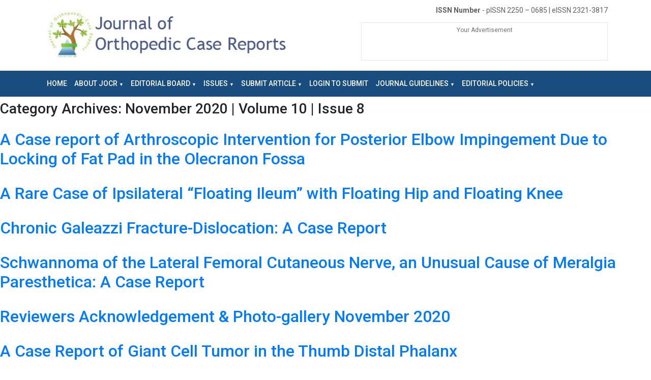

--- FILE ---
content_type: text/html; charset=UTF-8
request_url: https://jocr.co.in/wp/category/november-2020-volume-10-issue-8/
body_size: 73728
content:
<!DOCTYPE html>
<!--[if IE 6]>
<html id="ie6" lang="en-US">
<![endif]-->
<!--[if IE 7]>
<html id="ie7" lang="en-US">
<![endif]-->
<!--[if IE 8]>
<html id="ie8" lang="en-US">
<![endif]-->
<!--[if !(IE 6) | !(IE 7) | !(IE 8)  ]><!-->
<html lang="en-US">
<!--<![endif]-->
<head>
<meta charset="UTF-8" />
<title>
November 2020 | Volume 10 | Issue 8 | Journal of Orthopaedic Case Reports</title>
<link rel="profile" href="http://gmpg.org/xfn/11" />
<link rel="stylesheet" type="text/css" media="all" href="https://jocr.co.in/wp/wp-content/themes/jocr-latest-21/style.css" />
<link rel="preconnect" href="https://fonts.googleapis.com">
<link rel="preconnect" href="https://fonts.gstatic.com" crossorigin>
<link href="https://fonts.googleapis.com/css2?family=Roboto:wght@300;400;500;700&display=swap" rel="stylesheet">
<link rel="pingback" href="https://jocr.co.in/wp/xmlrpc.php" />
<!--[if lt IE 9]>
<script src="https://jocr.co.in/wp/wp-content/themes/jocr-latest-21/js/html5.js" type="text/javascript"></script>
<![endif]-->
<meta name='robots' content='max-image-preview:large' />
<link rel='dns-prefetch' href='//maxcdn.bootstrapcdn.com' />
<link rel='dns-prefetch' href='//canvasjs.com' />
<link rel='dns-prefetch' href='//d1bxh8uas1mnw7.cloudfront.net' />
<link rel="alternate" type="application/rss+xml" title="Journal of Orthopaedic Case Reports &raquo; Feed" href="https://jocr.co.in/wp/feed/" />
<link rel="alternate" type="application/rss+xml" title="Journal of Orthopaedic Case Reports &raquo; Comments Feed" href="https://jocr.co.in/wp/comments/feed/" />
<link rel="alternate" type="application/rss+xml" title="Journal of Orthopaedic Case Reports &raquo; November 2020 | Volume 10 | Issue 8 Category Feed" href="https://jocr.co.in/wp/category/november-2020-volume-10-issue-8/feed/" />
<style id='wp-img-auto-sizes-contain-inline-css' type='text/css'>
img:is([sizes=auto i],[sizes^="auto," i]){contain-intrinsic-size:3000px 1500px}
/*# sourceURL=wp-img-auto-sizes-contain-inline-css */
</style>
<style id='wp-emoji-styles-inline-css' type='text/css'>

	img.wp-smiley, img.emoji {
		display: inline !important;
		border: none !important;
		box-shadow: none !important;
		height: 1em !important;
		width: 1em !important;
		margin: 0 0.07em !important;
		vertical-align: -0.1em !important;
		background: none !important;
		padding: 0 !important;
	}
/*# sourceURL=wp-emoji-styles-inline-css */
</style>
<style id='wp-block-library-inline-css' type='text/css'>
:root{--wp-block-synced-color:#7a00df;--wp-block-synced-color--rgb:122,0,223;--wp-bound-block-color:var(--wp-block-synced-color);--wp-editor-canvas-background:#ddd;--wp-admin-theme-color:#007cba;--wp-admin-theme-color--rgb:0,124,186;--wp-admin-theme-color-darker-10:#006ba1;--wp-admin-theme-color-darker-10--rgb:0,107,160.5;--wp-admin-theme-color-darker-20:#005a87;--wp-admin-theme-color-darker-20--rgb:0,90,135;--wp-admin-border-width-focus:2px}@media (min-resolution:192dpi){:root{--wp-admin-border-width-focus:1.5px}}.wp-element-button{cursor:pointer}:root .has-very-light-gray-background-color{background-color:#eee}:root .has-very-dark-gray-background-color{background-color:#313131}:root .has-very-light-gray-color{color:#eee}:root .has-very-dark-gray-color{color:#313131}:root .has-vivid-green-cyan-to-vivid-cyan-blue-gradient-background{background:linear-gradient(135deg,#00d084,#0693e3)}:root .has-purple-crush-gradient-background{background:linear-gradient(135deg,#34e2e4,#4721fb 50%,#ab1dfe)}:root .has-hazy-dawn-gradient-background{background:linear-gradient(135deg,#faaca8,#dad0ec)}:root .has-subdued-olive-gradient-background{background:linear-gradient(135deg,#fafae1,#67a671)}:root .has-atomic-cream-gradient-background{background:linear-gradient(135deg,#fdd79a,#004a59)}:root .has-nightshade-gradient-background{background:linear-gradient(135deg,#330968,#31cdcf)}:root .has-midnight-gradient-background{background:linear-gradient(135deg,#020381,#2874fc)}:root{--wp--preset--font-size--normal:16px;--wp--preset--font-size--huge:42px}.has-regular-font-size{font-size:1em}.has-larger-font-size{font-size:2.625em}.has-normal-font-size{font-size:var(--wp--preset--font-size--normal)}.has-huge-font-size{font-size:var(--wp--preset--font-size--huge)}.has-text-align-center{text-align:center}.has-text-align-left{text-align:left}.has-text-align-right{text-align:right}.has-fit-text{white-space:nowrap!important}#end-resizable-editor-section{display:none}.aligncenter{clear:both}.items-justified-left{justify-content:flex-start}.items-justified-center{justify-content:center}.items-justified-right{justify-content:flex-end}.items-justified-space-between{justify-content:space-between}.screen-reader-text{border:0;clip-path:inset(50%);height:1px;margin:-1px;overflow:hidden;padding:0;position:absolute;width:1px;word-wrap:normal!important}.screen-reader-text:focus{background-color:#ddd;clip-path:none;color:#444;display:block;font-size:1em;height:auto;left:5px;line-height:normal;padding:15px 23px 14px;text-decoration:none;top:5px;width:auto;z-index:100000}html :where(.has-border-color){border-style:solid}html :where([style*=border-top-color]){border-top-style:solid}html :where([style*=border-right-color]){border-right-style:solid}html :where([style*=border-bottom-color]){border-bottom-style:solid}html :where([style*=border-left-color]){border-left-style:solid}html :where([style*=border-width]){border-style:solid}html :where([style*=border-top-width]){border-top-style:solid}html :where([style*=border-right-width]){border-right-style:solid}html :where([style*=border-bottom-width]){border-bottom-style:solid}html :where([style*=border-left-width]){border-left-style:solid}html :where(img[class*=wp-image-]){height:auto;max-width:100%}:where(figure){margin:0 0 1em}html :where(.is-position-sticky){--wp-admin--admin-bar--position-offset:var(--wp-admin--admin-bar--height,0px)}@media screen and (max-width:600px){html :where(.is-position-sticky){--wp-admin--admin-bar--position-offset:0px}}

/*# sourceURL=wp-block-library-inline-css */
</style><style id='wp-block-paragraph-inline-css' type='text/css'>
.is-small-text{font-size:.875em}.is-regular-text{font-size:1em}.is-large-text{font-size:2.25em}.is-larger-text{font-size:3em}.has-drop-cap:not(:focus):first-letter{float:left;font-size:8.4em;font-style:normal;font-weight:100;line-height:.68;margin:.05em .1em 0 0;text-transform:uppercase}body.rtl .has-drop-cap:not(:focus):first-letter{float:none;margin-left:.1em}p.has-drop-cap.has-background{overflow:hidden}:root :where(p.has-background){padding:1.25em 2.375em}:where(p.has-text-color:not(.has-link-color)) a{color:inherit}p.has-text-align-left[style*="writing-mode:vertical-lr"],p.has-text-align-right[style*="writing-mode:vertical-rl"]{rotate:180deg}
/*# sourceURL=https://jocr.co.in/wp/wp-includes/blocks/paragraph/style.min.css */
</style>
<style id='global-styles-inline-css' type='text/css'>
:root{--wp--preset--aspect-ratio--square: 1;--wp--preset--aspect-ratio--4-3: 4/3;--wp--preset--aspect-ratio--3-4: 3/4;--wp--preset--aspect-ratio--3-2: 3/2;--wp--preset--aspect-ratio--2-3: 2/3;--wp--preset--aspect-ratio--16-9: 16/9;--wp--preset--aspect-ratio--9-16: 9/16;--wp--preset--color--black: #000000;--wp--preset--color--cyan-bluish-gray: #abb8c3;--wp--preset--color--white: #ffffff;--wp--preset--color--pale-pink: #f78da7;--wp--preset--color--vivid-red: #cf2e2e;--wp--preset--color--luminous-vivid-orange: #ff6900;--wp--preset--color--luminous-vivid-amber: #fcb900;--wp--preset--color--light-green-cyan: #7bdcb5;--wp--preset--color--vivid-green-cyan: #00d084;--wp--preset--color--pale-cyan-blue: #8ed1fc;--wp--preset--color--vivid-cyan-blue: #0693e3;--wp--preset--color--vivid-purple: #9b51e0;--wp--preset--gradient--vivid-cyan-blue-to-vivid-purple: linear-gradient(135deg,rgb(6,147,227) 0%,rgb(155,81,224) 100%);--wp--preset--gradient--light-green-cyan-to-vivid-green-cyan: linear-gradient(135deg,rgb(122,220,180) 0%,rgb(0,208,130) 100%);--wp--preset--gradient--luminous-vivid-amber-to-luminous-vivid-orange: linear-gradient(135deg,rgb(252,185,0) 0%,rgb(255,105,0) 100%);--wp--preset--gradient--luminous-vivid-orange-to-vivid-red: linear-gradient(135deg,rgb(255,105,0) 0%,rgb(207,46,46) 100%);--wp--preset--gradient--very-light-gray-to-cyan-bluish-gray: linear-gradient(135deg,rgb(238,238,238) 0%,rgb(169,184,195) 100%);--wp--preset--gradient--cool-to-warm-spectrum: linear-gradient(135deg,rgb(74,234,220) 0%,rgb(151,120,209) 20%,rgb(207,42,186) 40%,rgb(238,44,130) 60%,rgb(251,105,98) 80%,rgb(254,248,76) 100%);--wp--preset--gradient--blush-light-purple: linear-gradient(135deg,rgb(255,206,236) 0%,rgb(152,150,240) 100%);--wp--preset--gradient--blush-bordeaux: linear-gradient(135deg,rgb(254,205,165) 0%,rgb(254,45,45) 50%,rgb(107,0,62) 100%);--wp--preset--gradient--luminous-dusk: linear-gradient(135deg,rgb(255,203,112) 0%,rgb(199,81,192) 50%,rgb(65,88,208) 100%);--wp--preset--gradient--pale-ocean: linear-gradient(135deg,rgb(255,245,203) 0%,rgb(182,227,212) 50%,rgb(51,167,181) 100%);--wp--preset--gradient--electric-grass: linear-gradient(135deg,rgb(202,248,128) 0%,rgb(113,206,126) 100%);--wp--preset--gradient--midnight: linear-gradient(135deg,rgb(2,3,129) 0%,rgb(40,116,252) 100%);--wp--preset--font-size--small: 13px;--wp--preset--font-size--medium: 20px;--wp--preset--font-size--large: 36px;--wp--preset--font-size--x-large: 42px;--wp--preset--spacing--20: 0.44rem;--wp--preset--spacing--30: 0.67rem;--wp--preset--spacing--40: 1rem;--wp--preset--spacing--50: 1.5rem;--wp--preset--spacing--60: 2.25rem;--wp--preset--spacing--70: 3.38rem;--wp--preset--spacing--80: 5.06rem;--wp--preset--shadow--natural: 6px 6px 9px rgba(0, 0, 0, 0.2);--wp--preset--shadow--deep: 12px 12px 50px rgba(0, 0, 0, 0.4);--wp--preset--shadow--sharp: 6px 6px 0px rgba(0, 0, 0, 0.2);--wp--preset--shadow--outlined: 6px 6px 0px -3px rgb(255, 255, 255), 6px 6px rgb(0, 0, 0);--wp--preset--shadow--crisp: 6px 6px 0px rgb(0, 0, 0);}:where(.is-layout-flex){gap: 0.5em;}:where(.is-layout-grid){gap: 0.5em;}body .is-layout-flex{display: flex;}.is-layout-flex{flex-wrap: wrap;align-items: center;}.is-layout-flex > :is(*, div){margin: 0;}body .is-layout-grid{display: grid;}.is-layout-grid > :is(*, div){margin: 0;}:where(.wp-block-columns.is-layout-flex){gap: 2em;}:where(.wp-block-columns.is-layout-grid){gap: 2em;}:where(.wp-block-post-template.is-layout-flex){gap: 1.25em;}:where(.wp-block-post-template.is-layout-grid){gap: 1.25em;}.has-black-color{color: var(--wp--preset--color--black) !important;}.has-cyan-bluish-gray-color{color: var(--wp--preset--color--cyan-bluish-gray) !important;}.has-white-color{color: var(--wp--preset--color--white) !important;}.has-pale-pink-color{color: var(--wp--preset--color--pale-pink) !important;}.has-vivid-red-color{color: var(--wp--preset--color--vivid-red) !important;}.has-luminous-vivid-orange-color{color: var(--wp--preset--color--luminous-vivid-orange) !important;}.has-luminous-vivid-amber-color{color: var(--wp--preset--color--luminous-vivid-amber) !important;}.has-light-green-cyan-color{color: var(--wp--preset--color--light-green-cyan) !important;}.has-vivid-green-cyan-color{color: var(--wp--preset--color--vivid-green-cyan) !important;}.has-pale-cyan-blue-color{color: var(--wp--preset--color--pale-cyan-blue) !important;}.has-vivid-cyan-blue-color{color: var(--wp--preset--color--vivid-cyan-blue) !important;}.has-vivid-purple-color{color: var(--wp--preset--color--vivid-purple) !important;}.has-black-background-color{background-color: var(--wp--preset--color--black) !important;}.has-cyan-bluish-gray-background-color{background-color: var(--wp--preset--color--cyan-bluish-gray) !important;}.has-white-background-color{background-color: var(--wp--preset--color--white) !important;}.has-pale-pink-background-color{background-color: var(--wp--preset--color--pale-pink) !important;}.has-vivid-red-background-color{background-color: var(--wp--preset--color--vivid-red) !important;}.has-luminous-vivid-orange-background-color{background-color: var(--wp--preset--color--luminous-vivid-orange) !important;}.has-luminous-vivid-amber-background-color{background-color: var(--wp--preset--color--luminous-vivid-amber) !important;}.has-light-green-cyan-background-color{background-color: var(--wp--preset--color--light-green-cyan) !important;}.has-vivid-green-cyan-background-color{background-color: var(--wp--preset--color--vivid-green-cyan) !important;}.has-pale-cyan-blue-background-color{background-color: var(--wp--preset--color--pale-cyan-blue) !important;}.has-vivid-cyan-blue-background-color{background-color: var(--wp--preset--color--vivid-cyan-blue) !important;}.has-vivid-purple-background-color{background-color: var(--wp--preset--color--vivid-purple) !important;}.has-black-border-color{border-color: var(--wp--preset--color--black) !important;}.has-cyan-bluish-gray-border-color{border-color: var(--wp--preset--color--cyan-bluish-gray) !important;}.has-white-border-color{border-color: var(--wp--preset--color--white) !important;}.has-pale-pink-border-color{border-color: var(--wp--preset--color--pale-pink) !important;}.has-vivid-red-border-color{border-color: var(--wp--preset--color--vivid-red) !important;}.has-luminous-vivid-orange-border-color{border-color: var(--wp--preset--color--luminous-vivid-orange) !important;}.has-luminous-vivid-amber-border-color{border-color: var(--wp--preset--color--luminous-vivid-amber) !important;}.has-light-green-cyan-border-color{border-color: var(--wp--preset--color--light-green-cyan) !important;}.has-vivid-green-cyan-border-color{border-color: var(--wp--preset--color--vivid-green-cyan) !important;}.has-pale-cyan-blue-border-color{border-color: var(--wp--preset--color--pale-cyan-blue) !important;}.has-vivid-cyan-blue-border-color{border-color: var(--wp--preset--color--vivid-cyan-blue) !important;}.has-vivid-purple-border-color{border-color: var(--wp--preset--color--vivid-purple) !important;}.has-vivid-cyan-blue-to-vivid-purple-gradient-background{background: var(--wp--preset--gradient--vivid-cyan-blue-to-vivid-purple) !important;}.has-light-green-cyan-to-vivid-green-cyan-gradient-background{background: var(--wp--preset--gradient--light-green-cyan-to-vivid-green-cyan) !important;}.has-luminous-vivid-amber-to-luminous-vivid-orange-gradient-background{background: var(--wp--preset--gradient--luminous-vivid-amber-to-luminous-vivid-orange) !important;}.has-luminous-vivid-orange-to-vivid-red-gradient-background{background: var(--wp--preset--gradient--luminous-vivid-orange-to-vivid-red) !important;}.has-very-light-gray-to-cyan-bluish-gray-gradient-background{background: var(--wp--preset--gradient--very-light-gray-to-cyan-bluish-gray) !important;}.has-cool-to-warm-spectrum-gradient-background{background: var(--wp--preset--gradient--cool-to-warm-spectrum) !important;}.has-blush-light-purple-gradient-background{background: var(--wp--preset--gradient--blush-light-purple) !important;}.has-blush-bordeaux-gradient-background{background: var(--wp--preset--gradient--blush-bordeaux) !important;}.has-luminous-dusk-gradient-background{background: var(--wp--preset--gradient--luminous-dusk) !important;}.has-pale-ocean-gradient-background{background: var(--wp--preset--gradient--pale-ocean) !important;}.has-electric-grass-gradient-background{background: var(--wp--preset--gradient--electric-grass) !important;}.has-midnight-gradient-background{background: var(--wp--preset--gradient--midnight) !important;}.has-small-font-size{font-size: var(--wp--preset--font-size--small) !important;}.has-medium-font-size{font-size: var(--wp--preset--font-size--medium) !important;}.has-large-font-size{font-size: var(--wp--preset--font-size--large) !important;}.has-x-large-font-size{font-size: var(--wp--preset--font-size--x-large) !important;}
/*# sourceURL=global-styles-inline-css */
</style>

<style id='classic-theme-styles-inline-css' type='text/css'>
/*! This file is auto-generated */
.wp-block-button__link{color:#fff;background-color:#32373c;border-radius:9999px;box-shadow:none;text-decoration:none;padding:calc(.667em + 2px) calc(1.333em + 2px);font-size:1.125em}.wp-block-file__button{background:#32373c;color:#fff;text-decoration:none}
/*# sourceURL=/wp-includes/css/classic-themes.min.css */
</style>
<link rel='stylesheet' id='contact-form-7-css' href='https://jocr.co.in/wp/wp-content/plugins/contact-form-7/includes/css/styles.css?ver=6.1.1' type='text/css' media='all' />
<link rel='stylesheet' id='dashicons-css' href='https://jocr.co.in/wp/wp-includes/css/dashicons.min.css?ver=6.9' type='text/css' media='all' />
<link rel='stylesheet' id='rmp-menu-styles-css' href='https://jocr.co.in/wp/wp-content/uploads/rmp-menu/css/rmp-menu.css?ver=14.32.32' type='text/css' media='all' />
<link rel='stylesheet' id='fontawesome-css' href='https://jocr.co.in/wp/wp-content/plugins/wp-subscription-forms/fontawesome/css/all.min.css?ver=1.2.5' type='text/css' media='all' />
<link rel='stylesheet' id='wpsf-frontend-style-css' href='https://jocr.co.in/wp/wp-content/plugins/wp-subscription-forms/css/wpsf-frontend.css?ver=1.2.5' type='text/css' media='all' />
<link rel='stylesheet' id='style-css' href='https://jocr.co.in/wp/wp-content/themes/jocr-latest-21/style.css?ver=1769222905' type='text/css' media='all' />
<link rel='stylesheet' id='jocr-master-css' href='https://jocr.co.in/wp/wp-content/themes/jocr-latest-21/css/jocr-master.css?ver=1769222905' type='text/css' media='all' />
<link rel='stylesheet' id='jbootstrap-css' href='https://jocr.co.in/wp/wp-content/themes/jocr-latest-21/css/bootstrap.min.css?ver=1769222905' type='text/css' media='all' />
<link rel='stylesheet' id='font-awesome-css' href='https://jocr.co.in/wp/wp-content/themes/jocr-latest-21/css/font-awesome.min.css?ver=1769222905' type='text/css' media='all' />
<link rel='stylesheet' id='themify-icons-css' href='https://jocr.co.in/wp/wp-content/themes/jocr-latest-21/css/themify-icons.css?ver=1769222905' type='text/css' media='all' />
<link rel='stylesheet' id='magnific-popup-css' href='https://jocr.co.in/wp/wp-content/themes/jocr-latest-21/css/magnific-popup.css?ver=1769222905' type='text/css' media='all' />
<link rel='stylesheet' id='animate-css' href='https://jocr.co.in/wp/wp-content/themes/jocr-latest-21/css/animate.css?ver=1769222905' type='text/css' media='all' />
<link rel='stylesheet' id='/owl.carousel-css' href='https://jocr.co.in/wp/wp-content/themes/jocr-latest-21/css//owl.carousel.css?ver=1769222905' type='text/css' media='all' />
<link rel='stylesheet' id='wp-pagenavi-css' href='https://jocr.co.in/wp/wp-content/plugins/wp-pagenavi/pagenavi-css.css?ver=2.70' type='text/css' media='all' />
<link rel='stylesheet' id='heateor_sss_frontend_css-css' href='https://jocr.co.in/wp/wp-content/plugins/sassy-social-share/public/css/sassy-social-share-public.css?ver=3.3.77' type='text/css' media='all' />
<style id='heateor_sss_frontend_css-inline-css' type='text/css'>
.heateor_sss_button_instagram span.heateor_sss_svg,a.heateor_sss_instagram span.heateor_sss_svg{background:radial-gradient(circle at 30% 107%,#fdf497 0,#fdf497 5%,#fd5949 45%,#d6249f 60%,#285aeb 90%)}.heateor_sss_horizontal_sharing .heateor_sss_svg,.heateor_sss_standard_follow_icons_container .heateor_sss_svg{color:#fff;border-width:0px;border-style:solid;border-color:transparent}.heateor_sss_horizontal_sharing .heateorSssTCBackground{color:#666}.heateor_sss_horizontal_sharing span.heateor_sss_svg:hover,.heateor_sss_standard_follow_icons_container span.heateor_sss_svg:hover{border-color:transparent;}.heateor_sss_vertical_sharing span.heateor_sss_svg,.heateor_sss_floating_follow_icons_container span.heateor_sss_svg{color:#fff;border-width:0px;border-style:solid;border-color:transparent;}.heateor_sss_vertical_sharing .heateorSssTCBackground{color:#666;}.heateor_sss_vertical_sharing span.heateor_sss_svg:hover,.heateor_sss_floating_follow_icons_container span.heateor_sss_svg:hover{border-color:transparent;}@media screen and (max-width:783px) {.heateor_sss_vertical_sharing{display:none!important}}
/*# sourceURL=heateor_sss_frontend_css-inline-css */
</style>
<script type="text/javascript" src="https://jocr.co.in/wp/wp-includes/js/jquery/jquery.min.js?ver=3.7.1" id="jquery-core-js"></script>
<script type="text/javascript" src="https://jocr.co.in/wp/wp-includes/js/jquery/jquery-migrate.min.js?ver=3.4.1" id="jquery-migrate-js"></script>
<script type="text/javascript" id="wpsf-frontend-script-js-extra">
/* <![CDATA[ */
var wpsf_frontend_obj = {"ajax_url":"https://jocr.co.in/wp/wp-admin/admin-ajax.php","ajax_nonce":"254179eeda"};
//# sourceURL=wpsf-frontend-script-js-extra
/* ]]> */
</script>
<script type="text/javascript" src="https://jocr.co.in/wp/wp-content/plugins/wp-subscription-forms/js/wpsf-frontend.js?ver=1.2.5" id="wpsf-frontend-script-js"></script>
<link rel="https://api.w.org/" href="https://jocr.co.in/wp/wp-json/" /><link rel="alternate" title="JSON" type="application/json" href="https://jocr.co.in/wp/wp-json/wp/v2/categories/2743" /><link rel="EditURI" type="application/rsd+xml" title="RSD" href="https://jocr.co.in/wp/xmlrpc.php?rsd" />
<meta name="generator" content="WordPress 6.9" />
<script type="text/javascript">
	window._wp_rp_static_base_url = 'https://wprp.zemanta.com/static/';
	window._wp_rp_wp_ajax_url = "https://jocr.co.in/wp/wp-admin/admin-ajax.php";
	window._wp_rp_plugin_version = '3.6.4';
	window._wp_rp_post_id = '79900';
	window._wp_rp_num_rel_posts = '4';
	window._wp_rp_thumbnails = true;
	window._wp_rp_post_title = 'A+Case+report+of+Arthroscopic+Intervention+for+Posterior+Elbow+Impingement+Due+to+Locking+of+Fat+Pad+in+the+Olecranon+Fossa';
	window._wp_rp_post_tags = ['november+2020+%7C+volume+10+%7C+is', 'uncategorized', 'fat', 'imping', 'lock', 'pad', 'case', 'intervent', 'report', 'elbow', 'a', 'due'];
	window._wp_rp_promoted_content = true;
</script>
<link rel="stylesheet" href="https://jocr.co.in/wp/wp-content/plugins/wordpress-23-related-posts-plugin/static/themes/momma.css?version=3.6.4" />
<style type="text/css"><div class="tptn_post_count"></div>

</style>		<style type="text/css" id="wp-custom-css">
			.wp_rp_wrap .related_post_title {
    margin-bottom: 20px !important;
}

@media only screen and (max-width: 767px) {
.gt_switcher.notranslate{display: inline-block;}
div.gtranslate_wrapper{text-align: center;}
}		</style>
			<meta name="viewport" content="width=device-width, initial-scale=1.0">
	<!-- Favicon -->   
	
	

	<!--[if lt IE 9]>
	  <script src="https://oss.maxcdn.com/html5shiv/3.7.2/html5shiv.min.js"></script>
	  <script src="https://oss.maxcdn.com/respond/1.4.2/respond.min.js"></script>
	<![endif]-->
	
    
    
<link rel='stylesheet' id='wpsf-frontend-custom-css' href='https://jocr.co.in/wp/wp-content/plugins/wp-subscription-forms/css/wpsf-custom.css?ver=1.2.5' type='text/css' media='all' />
<style id='wpsf-frontend-custom-inline-css' type='text/css'>
.wpsf-subscription_form{max-width:100% !important;}
/*# sourceURL=wpsf-frontend-custom-inline-css */
</style>
</head>

<body class="archive category category-november-2020-volume-10-issue-8 category-2743 wp-theme-jocr-latest-21">

<!-- Page Preloder -->
	<div id="preloder">
		<div class="loader"></div>
	</div>

	<!-- header section -->
	<header class="header-section">
		
		<div class="container">
			<!-- logo -->
			<div class="row">
				<div class="col-sm-6 col-lg-6 ">
					<a href="https://jocr.co.in/wp" class="site-logo"><img src="https://jocr.co.in/wp/wp-content/themes/jocr-latest-21/img/logo.jpg" alt=""></a>
				</div>
				<div class="col-sm-6 col-lg-6 ">
					<!--<div class="nav-switch">
						<i class="fa fa-bars"></i>
					</div>-->
					<div class="header-info">				
						<div class="hf-item">
							<div class="textwidget custom-html-widget"><b>ISSN Number</b> - pISSN  2250 – 0685 | eISSN  2321-3817</div>						</div>
						<div class="hf-ads">
							
<p>Your Advertisement</p>
						</div>
					</div>
				</div>
			</div>
		</div>
	</header>
	<!-- header section end-->


	<!-- Header section  -->
	<nav class="nav-section">
		<div class="container innermenus">
			
			<ul id="main-nav" class="main-menu"><div class="menu-primary-menu-container"><ul id="menu-primary-menu" class="menu"><li id="menu-item-30351" class="menu-item menu-item-type-post_type menu-item-object-page menu-item-home menu-item-30351"><a href="https://jocr.co.in/wp/">Home</a></li>
<li id="menu-item-5687" class="menu-item menu-item-type-custom menu-item-object-custom menu-item-has-children menu-item-5687"><a href="https://www.jocr.co.in/wp/about-jocr/">About JOCR</a>
<ul class="sub-menu">
	<li id="menu-item-30888" class="menu-item menu-item-type-post_type menu-item-object-page menu-item-30888"><a href="https://jocr.co.in/wp/jocr-indexing-and-abstracting/">Indexing / Abstracting</a></li>
	<li id="menu-item-8836" class="menu-item menu-item-type-post_type menu-item-object-page menu-item-8836"><a href="https://jocr.co.in/wp/academic-partners/">Academic Partners</a></li>
</ul>
</li>
<li id="menu-item-411" class="menu-item menu-item-type-post_type menu-item-object-page menu-item-has-children menu-item-411"><a href="https://jocr.co.in/wp/editorial-board/">Editorial Board</a>
<ul class="sub-menu">
	<li id="menu-item-5968" class="menu-item menu-item-type-custom menu-item-object-custom menu-item-5968"><a href="https://www.jocr.co.in/wp/editorial-board-affiliations/">Editorial Board Affiliations</a></li>
	<li id="menu-item-14262" class="menu-item menu-item-type-post_type menu-item-object-page menu-item-14262"><a href="https://jocr.co.in/wp/reviewers-board/">Reviewers Board</a></li>
</ul>
</li>
<li id="menu-item-53576" class="menu-item menu-item-type-custom menu-item-object-custom menu-item-has-children menu-item-53576"><a href="#">Issues</a>
<ul class="sub-menu">
	<li id="menu-item-30452" class="menu-item menu-item-type-custom menu-item-object-custom menu-item-30452"><a href="https://jocr.co.in/wp/current-issue/">Current Issue</a></li>
	<li id="menu-item-53577" class="menu-item menu-item-type-post_type menu-item-object-page menu-item-53577"><a href="https://jocr.co.in/wp/ahead-of-print/">Ahead of Print</a></li>
	<li id="menu-item-30358" class="menu-item menu-item-type-post_type menu-item-object-page menu-item-30358"><a href="https://jocr.co.in/wp/archives/">Archive</a></li>
</ul>
</li>
<li id="menu-item-401" class="menu-item menu-item-type-post_type menu-item-object-page menu-item-has-children menu-item-401"><a href="https://jocr.co.in/wp/submit-article/">Submit Article</a>
<ul class="sub-menu">
	<li id="menu-item-45287" class="menu-item menu-item-type-post_type menu-item-object-page menu-item-45287"><a href="https://jocr.co.in/wp/payment-options/">Payment Options</a></li>
	<li id="menu-item-51989" class="menu-item menu-item-type-post_type menu-item-object-page menu-item-51989"><a href="https://jocr.co.in/wp/terms-and-conditions/">Terms and Conditions</a></li>
	<li id="menu-item-50883" class="menu-item menu-item-type-post_type menu-item-object-page menu-item-50883"><a href="https://jocr.co.in/wp/jocr-refund-policy/">JOCR REFUND POLICY</a></li>
</ul>
</li>
<li id="menu-item-131" class="menu-item menu-item-type-custom menu-item-object-custom menu-item-131"><a href="https://scripturesubmission.com/index.php/jocr/login">LOGIN to Submit</a></li>
<li id="menu-item-70" class="menu-item menu-item-type-custom menu-item-object-custom menu-item-has-children menu-item-70"><a href="https://www.jocr.co.in/wp/authors-guidelines/">Journal Guidelines</a>
<ul class="sub-menu">
	<li id="menu-item-9586" class="menu-item menu-item-type-post_type menu-item-object-page menu-item-9586"><a href="https://jocr.co.in/wp/review-process/">Review Process</a></li>
</ul>
</li>
<li id="menu-item-4208" class="menu-item menu-item-type-post_type menu-item-object-page menu-item-has-children menu-item-4208"><a href="https://jocr.co.in/wp/editorial-policies/">Editorial Policies</a>
<ul class="sub-menu">
	<li id="menu-item-12348" class="menu-item menu-item-type-post_type menu-item-object-page menu-item-12348"><a href="https://jocr.co.in/wp/advertise-with-us/">Advertise with Us</a></li>
</ul>
</li>
</ul></div>
			</ul>
		</div>
	</nav>
	<!-- Header section end -->
<section id="primary">
  <div id="content" role="main">
        <header class="page-header">
      <h1 class="page-title">
        Category Archives: <span>November 2020 | Volume 10 | Issue 8</span>      </h1>
          </header>
            <article id="post-79900" class="post-79900 post type-post status-publish format-standard hentry category-november-2020-volume-10-issue-8 category-uncategorized">
  <header class="entry-header customs">
        <h1 class="entry-title"><a href="https://jocr.co.in/wp/2020/11/a-case-report-of-arthroscopic-intervention-for-posterior-elbow-impingement-due-to-locking-of-fat-pad-in-the-olecranon-fossa/" title="Permalink to A Case report of Arthroscopic Intervention for Posterior Elbow Impingement Due to Locking of Fat Pad in the Olecranon Fossa" rel="bookmark">
      A Case report of Arthroscopic Intervention for Posterior Elbow Impingement Due to Locking of Fat Pad in the Olecranon Fossa      </a></h1>
        </header>
    <!-- .entry-header -->
    <div class="entry-content">
                                  </div>
    <!-- .entry-summary -->
    
    
    <!-- #entry-meta --> 
</article>
<!-- #post-79900 -->        <article id="post-79894" class="post-79894 post type-post status-publish format-standard hentry category-november-2020-volume-10-issue-8 category-uncategorized">
  <header class="entry-header customs">
        <h1 class="entry-title"><a href="https://jocr.co.in/wp/2020/11/a-rare-case-of-ipsilateral-floating-ileum-with-floating-hip-and-floating-knee/" title="Permalink to A Rare Case of Ipsilateral “Floating Ileum” with Floating Hip and Floating Knee" rel="bookmark">
      A Rare Case of Ipsilateral “Floating Ileum” with Floating Hip and Floating Knee      </a></h1>
        </header>
    <!-- .entry-header -->
    <div class="entry-content">
                                  </div>
    <!-- .entry-summary -->
    
    
    <!-- #entry-meta --> 
</article>
<!-- #post-79894 -->        <article id="post-79889" class="post-79889 post type-post status-publish format-standard hentry category-november-2020-volume-10-issue-8 category-uncategorized">
  <header class="entry-header customs">
        <h1 class="entry-title"><a href="https://jocr.co.in/wp/2020/11/chronic-galeazzi-fracture-dislocation-a-case-report/" title="Permalink to Chronic Galeazzi Fracture-Dislocation: A Case Report" rel="bookmark">
      Chronic Galeazzi Fracture-Dislocation: A Case Report      </a></h1>
        </header>
    <!-- .entry-header -->
    <div class="entry-content">
                                  </div>
    <!-- .entry-summary -->
    
    
    <!-- #entry-meta --> 
</article>
<!-- #post-79889 -->        <article id="post-79886" class="post-79886 post type-post status-publish format-standard hentry category-november-2020-volume-10-issue-8 category-uncategorized">
  <header class="entry-header customs">
        <h1 class="entry-title"><a href="https://jocr.co.in/wp/2020/11/schwannoma-of-the-lateral-femoral-cutaneous-nerve-an-unusual-cause-of-meralgia-paresthetica-a-case-report/" title="Permalink to Schwannoma of the Lateral Femoral Cutaneous Nerve, an Unusual Cause of Meralgia Paresthetica: A Case Report" rel="bookmark">
      Schwannoma of the Lateral Femoral Cutaneous Nerve, an Unusual Cause of Meralgia Paresthetica: A Case Report      </a></h1>
        </header>
    <!-- .entry-header -->
    <div class="entry-content">
                                  </div>
    <!-- .entry-summary -->
    
    
    <!-- #entry-meta --> 
</article>
<!-- #post-79886 -->        <article id="post-79883" class="post-79883 post type-post status-publish format-standard hentry category-november-2020-volume-10-issue-8 category-uncategorized">
  <header class="entry-header customs">
        <h1 class="entry-title"><a href="https://jocr.co.in/wp/2020/11/reviewers-acknowledgement-photo-gallery-november-2020-2/" title="Permalink to Reviewers Acknowledgement &#038; Photo-gallery November 2020" rel="bookmark">
      Reviewers Acknowledgement &#038; Photo-gallery November 2020      </a></h1>
        </header>
    <!-- .entry-header -->
    <div class="entry-content">
                                  </div>
    <!-- .entry-summary -->
    
    
    <!-- #entry-meta --> 
</article>
<!-- #post-79883 -->        <article id="post-79868" class="post-79868 post type-post status-publish format-standard hentry category-november-2020-volume-10-issue-8 category-uncategorized">
  <header class="entry-header customs">
        <h1 class="entry-title"><a href="https://jocr.co.in/wp/2020/11/a-case-report-of-giant-cell-tumor-in-the-thumb-distal-phalanx/" title="Permalink to A Case Report of Giant Cell Tumor in the Thumb Distal Phalanx" rel="bookmark">
      A Case Report of Giant Cell Tumor in the Thumb Distal Phalanx      </a></h1>
        </header>
    <!-- .entry-header -->
    <div class="entry-content">
                                  </div>
    <!-- .entry-summary -->
    
    
    <!-- #entry-meta --> 
</article>
<!-- #post-79868 -->        <article id="post-79864" class="post-79864 post type-post status-publish format-standard hentry category-november-2020-volume-10-issue-8 category-uncategorized">
  <header class="entry-header customs">
        <h1 class="entry-title"><a href="https://jocr.co.in/wp/2020/11/hemorrhagic-cyclops-syndrome-after-anterior-cruciate-ligament-reconstruction-a-rare-cause-of-recurrent-hemarthrosis-about-two-cases-and-review-of-the-literature/" title="Permalink to Hemorrhagic Cyclops Syndrome after Anterior Cruciate Ligament Reconstruction – A Rare Cause of Recurrent Hemarthrosis: About Two Cases and Review of the Literature" rel="bookmark">
      Hemorrhagic Cyclops Syndrome after Anterior Cruciate Ligament Reconstruction – A Rare Cause of Recurrent Hemarthrosis: About Two Cases and Review of the Literature      </a></h1>
        </header>
    <!-- .entry-header -->
    <div class="entry-content">
                                  </div>
    <!-- .entry-summary -->
    
    
    <!-- #entry-meta --> 
</article>
<!-- #post-79864 -->        <article id="post-79858" class="post-79858 post type-post status-publish format-standard hentry category-november-2020-volume-10-issue-8 category-uncategorized">
  <header class="entry-header customs">
        <h1 class="entry-title"><a href="https://jocr.co.in/wp/2020/11/reconstruction-of-a-chronic-posterior-dislocation-of-the-shoulder-using-a-limited-posterior-deltoid-splitting-approach-a-case-report/" title="Permalink to Reconstruction of a Chronic Posterior Dislocation of the Shoulder using a Limited Posterior Deltoid-splitting Approach: A Case Report" rel="bookmark">
      Reconstruction of a Chronic Posterior Dislocation of the Shoulder using a Limited Posterior Deltoid-splitting Approach: A Case Report      </a></h1>
        </header>
    <!-- .entry-header -->
    <div class="entry-content">
                                  </div>
    <!-- .entry-summary -->
    
    
    <!-- #entry-meta --> 
</article>
<!-- #post-79858 -->        <article id="post-79847" class="post-79847 post type-post status-publish format-standard hentry category-november-2020-volume-10-issue-8 category-uncategorized">
  <header class="entry-header customs">
        <h1 class="entry-title"><a href="https://jocr.co.in/wp/2020/11/giant-extra-articular-synovial-chondromatosis-of-the-ankle-joint-a-rare-case-report/" title="Permalink to Giant Extra-Articular Synovial Chondromatosis of the Ankle Joint – A Rare Case Report" rel="bookmark">
      Giant Extra-Articular Synovial Chondromatosis of the Ankle Joint – A Rare Case Report      </a></h1>
        </header>
    <!-- .entry-header -->
    <div class="entry-content">
                                  </div>
    <!-- .entry-summary -->
    
    
    <!-- #entry-meta --> 
</article>
<!-- #post-79847 -->        <article id="post-79844" class="post-79844 post type-post status-publish format-standard hentry category-november-2020-volume-10-issue-8 category-uncategorized">
  <header class="entry-header customs">
        <h1 class="entry-title"><a href="https://jocr.co.in/wp/2020/11/cervical-myelopathy-and-lumbar-spondylolisthesis-in-elderly-patients-with-diffuse-idiopathic-skeletal-hyperostosis-dish-a-case-series/" title="Permalink to Cervical Myelopathy and Lumbar Spondylolisthesis in Elderly Patients with Diffuse Idiopathic Skeletal Hyperostosis (DISH) – A Case Series" rel="bookmark">
      Cervical Myelopathy and Lumbar Spondylolisthesis in Elderly Patients with Diffuse Idiopathic Skeletal Hyperostosis (DISH) – A Case Series      </a></h1>
        </header>
    <!-- .entry-header -->
    <div class="entry-content">
                                  </div>
    <!-- .entry-summary -->
    
    
    <!-- #entry-meta --> 
</article>
<!-- #post-79844 -->        		<nav id="nav-below">
			<span class="nav-previous"><a href="https://jocr.co.in/wp/category/november-2020-volume-10-issue-8/page/2/" ><i class="fa fa-arrow-left" aria-hidden="true"></i> Previous Article</a></span>
			<span class="nav-next"></span>
		</nav><!-- #nav-above -->
		      </div>
  <!-- #content --> 
</section>
<!-- #primary -->

<aside id="secondary" class="right-sidebar" role="complementary">
	
		
<div class="service-content-top">
	<div class="searchform">
						<form method="get" id="searchform" action="https://jocr.co.in/wp/">
		<input type="text" class="field" value="" name="s" id="s" placeholder="Search articles">
		<input type="submit" class="submit" name="submit" id="searchsubmit" value="Search">
	</form>					</div>
						<h2>Become a reviewer</h2>
						<div class="serviceimg">
							<div class="textwidget custom-html-widget"><div class="joinjocr">
<a href="https://www.jocr.co.in/wp//join-jocr-reviewers-list/"><span><i class="fa fa-users" aria-hidden="true"></i></span>
<div>Join JOCR <br />Reviewer's List</div></a>
</div></div>						</div>
					</div>
					
					<div class="jocrlinks mainjocrlinks">
						<h2 style="display:none;">JOCR Links</h2>
						<div class="menu-jocr-links-container"><ul id="menu-jocr-links" class="menu"><li id="menu-item-30328" class="menu-item menu-item-type-post_type menu-item-object-page menu-item-home menu-item-30328"><a href="https://jocr.co.in/wp/">Home</a></li>
<li id="menu-item-30876" class="menu-item menu-item-type-post_type menu-item-object-page menu-item-30876"><a href="https://jocr.co.in/wp/about-jocr/">About JOCR</a></li>
<li id="menu-item-30878" class="menu-item menu-item-type-post_type menu-item-object-page menu-item-30878"><a href="https://jocr.co.in/wp/current-issue/">Current Issue</a></li>
<li id="menu-item-30646" class="menu-item menu-item-type-post_type menu-item-object-page menu-item-30646"><a href="https://jocr.co.in/wp/archives/">Archives</a></li>
<li id="menu-item-30325" class="menu-item menu-item-type-post_type menu-item-object-page menu-item-30325"><a href="https://jocr.co.in/wp/academic-partners/">Academic Partners</a></li>
<li id="menu-item-30326" class="menu-item menu-item-type-post_type menu-item-object-page menu-item-30326"><a href="https://jocr.co.in/wp/editorial-board/">Editorial Board</a></li>
<li id="menu-item-30327" class="menu-item menu-item-type-post_type menu-item-object-page menu-item-30327"><a href="https://jocr.co.in/wp/editorial-board-affiliations/">Editorial Board – Affiliations</a></li>
<li id="menu-item-30944" class="menu-item menu-item-type-post_type menu-item-object-page menu-item-30944"><a href="https://jocr.co.in/wp/jocr-indexing-and-abstracting/">Indexing and Abstracting</a></li>
<li id="menu-item-30647" class="menu-item menu-item-type-post_type menu-item-object-page menu-item-30647"><a href="https://jocr.co.in/wp/submit-article/">Submit Article</a></li>
<li id="menu-item-32502" class="menu-item menu-item-type-post_type menu-item-object-page menu-item-32502"><a href="https://jocr.co.in/wp/journal-statistics/">Journal Statistics</a></li>
<li id="menu-item-30839" class="menu-item menu-item-type-post_type menu-item-object-page menu-item-30839"><a href="https://jocr.co.in/wp/most-viewed-article/">Most Viewed Articles</a></li>
<li id="menu-item-30840" class="menu-item menu-item-type-post_type menu-item-object-page menu-item-30840"><a href="https://jocr.co.in/wp/join-jocr-reviewers-list/">Join JOCR Reviewer’s List</a></li>
<li id="menu-item-53575" class="menu-item menu-item-type-post_type menu-item-object-page menu-item-53575"><a href="https://jocr.co.in/wp/ahead-of-print/">Ahead of Print</a></li>
</ul></div>					
					</div>
					<div class="jocrlinks popular">
						<h2>Most Popular Articles</h2>
						Popular Posts<div class="tptn_posts  tptn_posts_widget tptn_posts_widget-widget_tptn_pop-4    tptn-text-only"><ul><li><span class="tptn_after_thumb"><a href="https://jocr.co.in/wp/2013/01/jocr-indexing-and-abstracting/"     class="tptn_link"><span class="tptn_title">JOCR Indexing and Abstracting</span></a> <span class="tptn_list_count">(25,606)</span></span></li><li><span class="tptn_after_thumb"><a href="https://jocr.co.in/wp/2014/10/2250-0685-225-fulltext/"     class="tptn_link"><span class="tptn_title">The Acute and Chronic Presentation of Gluteus Medius&hellip;</span></a> <span class="tptn_list_count">(18,683)</span></span></li><li><span class="tptn_after_thumb"><a href="https://jocr.co.in/wp/2015/01/osteochondroma-of-the-rib-a-rare-radiological-apeareance/"     class="tptn_link"><span class="tptn_title">Osteochondroma of the Rib: a rare radiological apeareance</span></a> <span class="tptn_list_count">(11,341)</span></span></li><li><span class="tptn_after_thumb"><a href="https://jocr.co.in/wp/2025/03/rehabilitation-in-arthroscopic-anterior-cruciate-ligament-reconstruction/"     class="tptn_link"><span class="tptn_title">Rehabilitation in Arthroscopic Anterior Cruciate&hellip;</span></a> <span class="tptn_list_count">(4,169)</span></span></li><li><span class="tptn_after_thumb"><a href="https://jocr.co.in/wp/2015/04/2250-0685-272-fulltext/"     class="tptn_link"><span class="tptn_title">Total Hip Arthroplasty in a Girdlestone Hip&hellip;</span></a> <span class="tptn_list_count">(3,354)</span></span></li></ul><div class="tptn_clear"></div></div>					
					</div>
					<div class="jocrlinks IORG">
						<h2>IORG</h2>
						<a href="https://iorg.co.in/"><img width="176" height="190" src="https://jocr.co.in/wp/wp-content/uploads/iorg-concept-Copy.jpg" class="image wp-image-30457  attachment-full size-full" alt="" style="max-width: 100%; height: auto;" decoding="async" loading="lazy" srcset="https://jocr.co.in/wp/wp-content/uploads/iorg-concept-Copy.jpg 176w, https://jocr.co.in/wp/wp-content/uploads/iorg-concept-Copy-150x162.jpg 150w" sizes="auto, (max-width: 176px) 100vw, 176px" /></a>					
					</div>
					</aside>
<!-- #secondary .widget-area -->
<!-- Footer section -->
	<footer class="footer-section">
		<div class="container footer-top">
			<div class="row">
				<!-- widget -->
				<div class="col-sm-6 col-lg-3 footer-widget">
					<div class="about-widget">
						<h6 class="fw-title">ABOUT US</h6>
						<div class="textwidget custom-html-widget"><p>Journal of Orthopaedic Case Reports is an International, Peer reviewed, online and which will be published every month (12 issues per year).</p>
<ul class="contact">
	<li class="addrfooter">Address</li>
						<li><p><i class="fa fa-map-marker"></i> A-203, Manthan Apts, Shreesh CHS, Hajuri Road, Thane [w]. Maharashtra, India.
Pin - 400604</p></li>
						<li><p><i class="fa fa-phone"></i> (+91) 9004616467</p></li>

						<li><p><i class="fa fa-envelope"></i> <a href="mailto:editor.jocr@gmail.com">editor.jocr@gmail.com</a></p></li>
					</ul>

<div class="social pt-1 toprightsocials_footer">
							<a target="_blank" href="https://www.facebook.com/Journal-of-Orthopaedic-Case-Reports-102517636496775/"><i class="fa fa-facebook-square"></i></a>
	<a href="https://twitter.com/jocronline" target="_blank"><i class="fa fa-twitter-square"></i></a>
							<a href="" target="_blank"><i class="fa fa-linkedin-square"></i></a>
							<a href="" target="_blank"><i class="fa fa-rss-square"></i></a>
						</div></div>					</div>
				</div>
				<!-- widget -->
				<div class="col-sm-6 col-lg-3 footer-widget">
					<h6 class="fw-title">USEFUL LINK</h6>
					<div class="dobule-link">
						<div class="menu-useful-links-container"><ul id="menu-useful-links" class="menu"><li id="menu-item-470" class="menu-item menu-item-type-custom menu-item-object-custom menu-item-470"><a href="https://jocr.co.in/wp/wp-content/uploads/JOCR-OA-License-Agreement-Copyright-final.docx">Copyright Form</a></li>
<li id="menu-item-85" class="menu-item menu-item-type-custom menu-item-object-custom menu-item-85"><a href="http://iorg.co.in/access-links-to-free-article-alfa/">Access Links to Free Article</a></li>
<li id="menu-item-86" class="menu-item menu-item-type-custom menu-item-object-custom menu-item-86"><a href="http://iorg.co.in/ortho-stat/">Orthopaedic Statistics</a></li>
<li id="menu-item-87" class="menu-item menu-item-type-custom menu-item-object-custom menu-item-87"><a href="http://iorg.co.in/orthopaedic-research-protocol-orp/">Orthopaedic Research Protocols</a></li>
<li id="menu-item-88" class="menu-item menu-item-type-custom menu-item-object-custom menu-item-88"><a href="http://iorg.co.in/category/iorg-case-snippets/">IORG Case Snippets</a></li>
<li id="menu-item-89" class="menu-item menu-item-type-custom menu-item-object-custom menu-item-89"><a href="http://iorg.co.in/list-of-orthopaedic-conferences-in-india/">Ortho Conferences &#8211; India</a></li>
<li id="menu-item-90" class="menu-item menu-item-type-custom menu-item-object-custom menu-item-90"><a href="http://iorg.co.in/international-conferences/">Ortho Conferences International</a></li>
<li id="menu-item-30790" class="menu-item menu-item-type-post_type menu-item-object-page menu-item-30790"><a href="https://jocr.co.in/wp/contact-us/">Contact Us</a></li>
</ul></div>					</div>
				</div>
				<!-- widget -->
				<div class="col-sm-6 col-lg-3 footer-widget recentposts0">
					<h6 class="fw-title">Open Access Policy</h6>
					<img decoding="async" src="https://licensebuttons.net/l/by-nc/4.0/88x31.png" />
<p>Journal of Orthopaedic case reports is open access journal and all articles are available free immediately after publication.</p>				</div>
				<!-- widget -->
				<div class="col-sm-6 col-lg-3 footer-widget">
					<h6 class="fw-title">SUBSCRIBE TO JOCR</h6>
										<p>Please subscribe here to get new TOC alert</p>
					<div class="wpsf-form-wrap wpsf-template-1 wpsf-subscription_form">
    <form method="post" action="" class="wpsf-subscription-form" data-form-alias="subscription_form">

        <div class="both-fields-wrap">
        <!--Email Field-->
    <div class="wpsf-field-wrap">
        <label for="wpsf_email" class="sr-only wpsf-hidden-item">Enter your email</label>
        <input type="email" name="wpsf_email" class="wpsf-email" placeholder="Enter your email"/>
    </div>
    <!-- Email Field-->
</div>
<!-- Subscribe Button-->
<div class="wpsf-field-wrap">
    <input type="submit" name="wpsf_form_submit" class="wpsf-form-submit" value="Subscribe"/>
</div>




<span class="wpsf-form-loader-wraper">
    <div class="wpsf-form-loader wpsf-form-loader-1">Loading...</div>
</span>
<div class="wpsf-form-message"></div>
    </form>
</div>                    Online users: 1				</div>
			</div>
		</div>
		<!-- copyright -->
		<div class="copyright">
			<div class="container">
				<p>&copy; Copyright 2026 – Journal of Orthopaedic Case Reports – All rights reserved</p>
			</div>		
		</div>
	</footer>
	<!-- Footer section end-->
<script>
jQuery(document).ready(function(){
	jQuery(".jocrlinks.IORG a").attr("target","_blank");
	});
document.addEventListener('wpcf7mailsent', function(event) {
        setTimeout(function() {
            // Select the success message element and fade it out
            jQuery('.wpcf7-response-output').fadeOut('slow');
        }, 3000); // 5000 milliseconds = 5 seconds
    }, false);
/*jQuery(document).ready(function() {
  jQuery('img').magnificPopup({
    type: 'image',
	callbacks: {
		elementParse: function(item) {
			item.src = item.el.attr('src');
		}
	}
  });
});*/
</script>
<script type="speculationrules">
{"prefetch":[{"source":"document","where":{"and":[{"href_matches":"/wp/*"},{"not":{"href_matches":["/wp/wp-*.php","/wp/wp-admin/*","/wp/wp-content/uploads/*","/wp/wp-content/*","/wp/wp-content/plugins/*","/wp/wp-content/themes/jocr-latest-21/*","/wp/*\\?(.+)"]}},{"not":{"selector_matches":"a[rel~=\"nofollow\"]"}},{"not":{"selector_matches":".no-prefetch, .no-prefetch a"}}]},"eagerness":"conservative"}]}
</script>
			<button type="button"  aria-controls="rmp-container-30559" aria-label="Menu Trigger" id="rmp_menu_trigger-30559"  class="rmp_menu_trigger rmp-menu-trigger-boring">
								<span class="rmp-trigger-box">
									<span class="responsive-menu-pro-inner"></span>
								</span>
					</button>
						<div id="rmp-container-30559" class="rmp-container rmp-container rmp-slide-right">
				<div id="rmp-menu-wrap-30559" class="rmp-menu-wrap"><ul id="rmp-menu-30559" class="rmp-menu" role="menubar" aria-label="Main menus"><li id="rmp-menu-item-30351" class=" menu-item menu-item-type-post_type menu-item-object-page menu-item-home rmp-menu-item rmp-menu-top-level-item" role="none"><a  href="https://jocr.co.in/wp/"  class="rmp-menu-item-link"  role="menuitem"  >Home</a></li><li id="rmp-menu-item-5687" class=" menu-item menu-item-type-custom menu-item-object-custom menu-item-has-children rmp-menu-item rmp-menu-item-has-children rmp-menu-top-level-item" role="none"><a  href="https://www.jocr.co.in/wp/about-jocr/"  class="rmp-menu-item-link"  role="menuitem"  >About JOCR<div class="rmp-menu-subarrow"><span class="rmp-font-icon dashicons dashicons-arrow-up-alt2 "></span></div></a><ul aria-label="About JOCR"
            role="menu" data-depth="2"
            class="rmp-submenu rmp-submenu-depth-1"><li id="rmp-menu-item-30888" class=" menu-item menu-item-type-post_type menu-item-object-page rmp-menu-item rmp-menu-sub-level-item" role="none"><a  href="https://jocr.co.in/wp/jocr-indexing-and-abstracting/"  class="rmp-menu-item-link"  role="menuitem"  >Indexing / Abstracting</a></li><li id="rmp-menu-item-8836" class=" menu-item menu-item-type-post_type menu-item-object-page rmp-menu-item rmp-menu-sub-level-item" role="none"><a  href="https://jocr.co.in/wp/academic-partners/"  class="rmp-menu-item-link"  role="menuitem"  >Academic Partners</a></li></ul></li><li id="rmp-menu-item-411" class=" menu-item menu-item-type-post_type menu-item-object-page menu-item-has-children rmp-menu-item rmp-menu-item-has-children rmp-menu-top-level-item" role="none"><a  href="https://jocr.co.in/wp/editorial-board/"  class="rmp-menu-item-link"  role="menuitem"  >Editorial Board<div class="rmp-menu-subarrow"><span class="rmp-font-icon dashicons dashicons-arrow-up-alt2 "></span></div></a><ul aria-label="Editorial Board"
            role="menu" data-depth="2"
            class="rmp-submenu rmp-submenu-depth-1"><li id="rmp-menu-item-5968" class=" menu-item menu-item-type-custom menu-item-object-custom rmp-menu-item rmp-menu-sub-level-item" role="none"><a  href="https://www.jocr.co.in/wp/editorial-board-affiliations/"  class="rmp-menu-item-link"  role="menuitem"  >Editorial Board Affiliations</a></li><li id="rmp-menu-item-14262" class=" menu-item menu-item-type-post_type menu-item-object-page rmp-menu-item rmp-menu-sub-level-item" role="none"><a  href="https://jocr.co.in/wp/reviewers-board/"  class="rmp-menu-item-link"  role="menuitem"  >Reviewers Board</a></li></ul></li><li id="rmp-menu-item-53576" class=" menu-item menu-item-type-custom menu-item-object-custom menu-item-has-children rmp-menu-item rmp-menu-item-has-children rmp-menu-top-level-item" role="none"><a  href="#"  class="rmp-menu-item-link"  role="menuitem"  >Issues<div class="rmp-menu-subarrow"><span class="rmp-font-icon dashicons dashicons-arrow-up-alt2 "></span></div></a><ul aria-label="Issues"
            role="menu" data-depth="2"
            class="rmp-submenu rmp-submenu-depth-1"><li id="rmp-menu-item-30452" class=" menu-item menu-item-type-custom menu-item-object-custom rmp-menu-item rmp-menu-sub-level-item" role="none"><a  href="https://jocr.co.in/wp/current-issue/"  class="rmp-menu-item-link"  role="menuitem"  >Current Issue</a></li><li id="rmp-menu-item-53577" class=" menu-item menu-item-type-post_type menu-item-object-page rmp-menu-item rmp-menu-sub-level-item" role="none"><a  href="https://jocr.co.in/wp/ahead-of-print/"  class="rmp-menu-item-link"  role="menuitem"  >Ahead of Print</a></li><li id="rmp-menu-item-30358" class=" menu-item menu-item-type-post_type menu-item-object-page rmp-menu-item rmp-menu-sub-level-item" role="none"><a  href="https://jocr.co.in/wp/archives/"  class="rmp-menu-item-link"  role="menuitem"  >Archive</a></li></ul></li><li id="rmp-menu-item-401" class=" menu-item menu-item-type-post_type menu-item-object-page menu-item-has-children rmp-menu-item rmp-menu-item-has-children rmp-menu-top-level-item" role="none"><a  href="https://jocr.co.in/wp/submit-article/"  class="rmp-menu-item-link"  role="menuitem"  >Submit Article<div class="rmp-menu-subarrow"><span class="rmp-font-icon dashicons dashicons-arrow-up-alt2 "></span></div></a><ul aria-label="Submit Article"
            role="menu" data-depth="2"
            class="rmp-submenu rmp-submenu-depth-1"><li id="rmp-menu-item-45287" class=" menu-item menu-item-type-post_type menu-item-object-page rmp-menu-item rmp-menu-sub-level-item" role="none"><a  href="https://jocr.co.in/wp/payment-options/"  class="rmp-menu-item-link"  role="menuitem"  >Payment Options</a></li><li id="rmp-menu-item-51989" class=" menu-item menu-item-type-post_type menu-item-object-page rmp-menu-item rmp-menu-sub-level-item" role="none"><a  href="https://jocr.co.in/wp/terms-and-conditions/"  class="rmp-menu-item-link"  role="menuitem"  >Terms and Conditions</a></li><li id="rmp-menu-item-50883" class=" menu-item menu-item-type-post_type menu-item-object-page rmp-menu-item rmp-menu-sub-level-item" role="none"><a  href="https://jocr.co.in/wp/jocr-refund-policy/"  class="rmp-menu-item-link"  role="menuitem"  >JOCR REFUND POLICY</a></li></ul></li><li id="rmp-menu-item-131" class=" menu-item menu-item-type-custom menu-item-object-custom rmp-menu-item rmp-menu-top-level-item" role="none"><a  href="https://scripturesubmission.com/index.php/jocr/login"  class="rmp-menu-item-link"  role="menuitem"  >LOGIN to Submit</a></li><li id="rmp-menu-item-70" class=" menu-item menu-item-type-custom menu-item-object-custom menu-item-has-children rmp-menu-item rmp-menu-item-has-children rmp-menu-top-level-item" role="none"><a  href="https://www.jocr.co.in/wp/authors-guidelines/"  class="rmp-menu-item-link"  role="menuitem"  >Journal Guidelines<div class="rmp-menu-subarrow"><span class="rmp-font-icon dashicons dashicons-arrow-up-alt2 "></span></div></a><ul aria-label="Journal Guidelines"
            role="menu" data-depth="2"
            class="rmp-submenu rmp-submenu-depth-1"><li id="rmp-menu-item-9586" class=" menu-item menu-item-type-post_type menu-item-object-page rmp-menu-item rmp-menu-sub-level-item" role="none"><a  href="https://jocr.co.in/wp/review-process/"  class="rmp-menu-item-link"  role="menuitem"  >Review Process</a></li></ul></li><li id="rmp-menu-item-4208" class=" menu-item menu-item-type-post_type menu-item-object-page menu-item-has-children rmp-menu-item rmp-menu-item-has-children rmp-menu-top-level-item" role="none"><a  href="https://jocr.co.in/wp/editorial-policies/"  class="rmp-menu-item-link"  role="menuitem"  >Editorial Policies<div class="rmp-menu-subarrow"><span class="rmp-font-icon dashicons dashicons-arrow-up-alt2 "></span></div></a><ul aria-label="Editorial Policies"
            role="menu" data-depth="2"
            class="rmp-submenu rmp-submenu-depth-1"><li id="rmp-menu-item-12348" class=" menu-item menu-item-type-post_type menu-item-object-page rmp-menu-item rmp-menu-sub-level-item" role="none"><a  href="https://jocr.co.in/wp/advertise-with-us/"  class="rmp-menu-item-link"  role="menuitem"  >Advertise with Us</a></li></ul></li></ul></div>			</div>
			            <div class="wpsf-temp-popup-wrapper"></div>
            <script type="text/javascript" src="https://jocr.co.in/wp/wp-includes/js/dist/hooks.min.js?ver=dd5603f07f9220ed27f1" id="wp-hooks-js"></script>
<script type="text/javascript" src="https://jocr.co.in/wp/wp-includes/js/dist/i18n.min.js?ver=c26c3dc7bed366793375" id="wp-i18n-js"></script>
<script type="text/javascript" id="wp-i18n-js-after">
/* <![CDATA[ */
wp.i18n.setLocaleData( { 'text direction\u0004ltr': [ 'ltr' ] } );
//# sourceURL=wp-i18n-js-after
/* ]]> */
</script>
<script type="text/javascript" src="https://jocr.co.in/wp/wp-content/plugins/contact-form-7/includes/swv/js/index.js?ver=6.1.1" id="swv-js"></script>
<script type="text/javascript" id="contact-form-7-js-before">
/* <![CDATA[ */
var wpcf7 = {
    "api": {
        "root": "https:\/\/jocr.co.in\/wp\/wp-json\/",
        "namespace": "contact-form-7\/v1"
    }
};
//# sourceURL=contact-form-7-js-before
/* ]]> */
</script>
<script type="text/javascript" src="https://jocr.co.in/wp/wp-content/plugins/contact-form-7/includes/js/index.js?ver=6.1.1" id="contact-form-7-js"></script>
<script type="text/javascript" id="rmp_menu_scripts-js-extra">
/* <![CDATA[ */
var rmp_menu = {"ajaxURL":"https://jocr.co.in/wp/wp-admin/admin-ajax.php","wp_nonce":"9e78bb14d6","menu":[{"menu_theme":"Electric blue theme","theme_type":"downloaded","theme_location_menu":"0","submenu_submenu_arrow_width":"40","submenu_submenu_arrow_width_unit":"px","submenu_submenu_arrow_height":"39","submenu_submenu_arrow_height_unit":"px","submenu_arrow_position":"right","submenu_sub_arrow_background_colour":"","submenu_sub_arrow_background_hover_colour":"","submenu_sub_arrow_background_colour_active":"","submenu_sub_arrow_background_hover_colour_active":"","submenu_sub_arrow_border_width":"","submenu_sub_arrow_border_width_unit":"px","submenu_sub_arrow_border_colour":"#1d4354","submenu_sub_arrow_border_hover_colour":"#3f3f3f","submenu_sub_arrow_border_colour_active":"#1d4354","submenu_sub_arrow_border_hover_colour_active":"#3f3f3f","submenu_sub_arrow_shape_colour":"#fff","submenu_sub_arrow_shape_hover_colour":"#fff","submenu_sub_arrow_shape_colour_active":"#fff","submenu_sub_arrow_shape_hover_colour_active":"#fff","use_header_bar":"off","header_bar_items_order":{"logo":"off","title":"on","additional content":"off","menu":"on","search":"off"},"header_bar_title":"Responsive Menu","header_bar_html_content":"","header_bar_logo":"","header_bar_logo_link":"","header_bar_logo_width":"","header_bar_logo_width_unit":"%","header_bar_logo_height":"","header_bar_logo_height_unit":"px","header_bar_height":"80","header_bar_height_unit":"px","header_bar_padding":{"top":"0px","right":"5%","bottom":"0px","left":"5%"},"header_bar_font":"","header_bar_font_size":"14","header_bar_font_size_unit":"px","header_bar_text_color":"#ffffff","header_bar_background_color":"#1d4354","header_bar_breakpoint":"8000","header_bar_position_type":"fixed","header_bar_adjust_page":"on","header_bar_scroll_enable":"off","header_bar_scroll_background_color":"#36bdf6","mobile_breakpoint":"600","tablet_breakpoint":"8000","transition_speed":"0.5","sub_menu_speed":"0.2","show_menu_on_page_load":"off","menu_disable_scrolling":"off","menu_overlay":"off","menu_overlay_colour":"rgba(0,0,0,0.7)","desktop_menu_width":"","desktop_menu_width_unit":"%","desktop_menu_positioning":"absolute","desktop_menu_side":"left","desktop_menu_to_hide":"","use_current_theme_location":"off","mega_menu":{"225":"off","227":"off","229":"off","228":"off","226":"off"},"desktop_submenu_open_animation":"none","desktop_submenu_open_animation_speed":"100ms","desktop_submenu_open_on_click":"off","desktop_menu_hide_and_show":"off","menu_name":"Main menus","menu_to_use":"3","different_menu_for_mobile":"off","menu_to_use_in_mobile":"main-menu","use_mobile_menu":"on","use_tablet_menu":"on","use_desktop_menu":"off","menu_display_on":"all-pages","menu_to_hide":"","submenu_descriptions_on":"off","custom_walker":"","menu_background_colour":"","menu_depth":"5","smooth_scroll_on":"off","smooth_scroll_speed":"500","menu_font_icons":{"id":["225"],"icon":[""]},"menu_links_height":"40","menu_links_height_unit":"px","menu_links_line_height":"40","menu_links_line_height_unit":"px","menu_depth_0":"5","menu_depth_0_unit":"%","menu_font_size":"14","menu_font_size_unit":"px","menu_font":"","menu_font_weight":"500","menu_text_alignment":"left","menu_text_letter_spacing":"","menu_word_wrap":"off","menu_link_colour":"#fff","menu_link_hover_colour":"#fff","menu_current_link_colour":"#fff","menu_current_link_hover_colour":"#fff","menu_item_background_colour":"","menu_item_background_hover_colour":"","menu_current_item_background_colour":"","menu_current_item_background_hover_colour":"","menu_border_width":"","menu_border_width_unit":"px","menu_item_border_colour":"#212121","menu_item_border_colour_hover":"#212121","menu_current_item_border_colour":"#212121","menu_current_item_border_hover_colour":"#3f3f3f","submenu_links_height":"40","submenu_links_height_unit":"px","submenu_links_line_height":"40","submenu_links_line_height_unit":"px","menu_depth_side":"left","menu_depth_1":"10","menu_depth_1_unit":"%","menu_depth_2":"","menu_depth_2_unit":"%","menu_depth_3":"","menu_depth_3_unit":"%","menu_depth_4":"25","menu_depth_4_unit":"%","submenu_item_background_colour":"","submenu_item_background_hover_colour":"","submenu_current_item_background_colour":"","submenu_current_item_background_hover_colour":"","submenu_border_width":"","submenu_border_width_unit":"px","submenu_item_border_colour":"","submenu_item_border_colour_hover":"","submenu_current_item_border_colour":"","submenu_current_item_border_hover_colour":"","submenu_font_size":"13","submenu_font_size_unit":"px","submenu_font":"","submenu_font_weight":"500","submenu_text_letter_spacing":"","submenu_text_alignment":"left","submenu_link_colour":"#fff","submenu_link_hover_colour":"#fff","submenu_current_link_colour":"#fff","submenu_current_link_hover_colour":"#fff","inactive_arrow_shape":"\u25bc","active_arrow_shape":"\u25b2","inactive_arrow_font_icon":"\u003Cspan class=\"rmp-font-icon dashicons dashicons-arrow-up-alt2 \"\u003E\u003C/span\u003E","active_arrow_font_icon":"\u003Cspan class=\"rmp-font-icon dashicons dashicons-arrow-down-alt2 \"\u003E\u003C/span\u003E","inactive_arrow_image":"","active_arrow_image":"","submenu_arrow_width":"40","submenu_arrow_width_unit":"px","submenu_arrow_height":"40","submenu_arrow_height_unit":"px","arrow_position":"right","menu_sub_arrow_shape_colour":"#fff","menu_sub_arrow_shape_hover_colour":"#fff","menu_sub_arrow_shape_colour_active":"#fff","menu_sub_arrow_shape_hover_colour_active":"#fff","menu_sub_arrow_border_width":"","menu_sub_arrow_border_width_unit":"px","menu_sub_arrow_border_colour":"","menu_sub_arrow_border_hover_colour":"","menu_sub_arrow_border_colour_active":"","menu_sub_arrow_border_hover_colour_active":"","menu_sub_arrow_background_colour":"","menu_sub_arrow_background_hover_colour":"","menu_sub_arrow_background_colour_active":"","menu_sub_arrow_background_hover_colour_active":"","fade_submenus":"off","fade_submenus_side":"left","fade_submenus_delay":"100","fade_submenus_speed":"500","use_slide_effect":"off","slide_effect_back_to_text":"Back","accordion_animation":"off","auto_expand_all_submenus":"off","auto_expand_current_submenus":"off","menu_item_click_to_trigger_submenu":"off","button_width":"55","button_width_unit":"px","button_height":"55","button_height_unit":"px","button_background_colour":"#000","button_background_colour_hover":"#000","button_background_colour_active":"#000","toggle_button_border_radius":"","button_transparent_background":"on","button_left_or_right":"right","button_position_type":"fixed","button_distance_from_side":"5","button_distance_from_side_unit":"%","button_top":"15","button_top_unit":"px","button_push_with_animation":"off","button_click_animation":"boring","button_line_margin":"5","button_line_margin_unit":"px","button_line_width":"25","button_line_width_unit":"px","button_line_height":"3","button_line_height_unit":"px","button_line_colour":"#3692f7","button_line_colour_hover":"#fff","button_line_colour_active":"#fff","button_font_icon":"","button_font_icon_when_clicked":"","button_image":"","button_image_when_clicked":"","button_title":"","button_title_open":"","button_title_position":"left","menu_container_columns":"","button_font":"","button_font_size":"14","button_font_size_unit":"px","button_title_line_height":"13","button_title_line_height_unit":"px","button_text_colour":"#fff","button_trigger_type_click":"on","button_trigger_type_hover":"off","button_click_trigger":"#responsive-menu-pro-button","items_order":{"title":"","additional content":"","menu":"on","search":""},"menu_title":"Alexa Seleno","menu_title_link":"#","menu_title_link_location":"_self","menu_title_image":"https://www.jocr.co.in/wp/wp-content/plugins/responsive-menu/v4.0.0/themes/electric%20blue%20theme/person.png","menu_title_font_icon":"","menu_title_section_padding":{"top":"10%","right":"10%","bottom":"0%","left":"10%"},"menu_title_background_colour":"","menu_title_background_hover_colour":"","menu_title_font_size":"18","menu_title_font_size_unit":"px","menu_title_alignment":"center","menu_title_font_weight":"100","menu_title_font_family":"","menu_title_colour":"#fff","menu_title_hover_colour":"#fff","menu_title_image_width":"60","menu_title_image_width_unit":"%","menu_title_image_height":"60","menu_title_image_height_unit":"px","menu_additional_content":"\u003Cstrong\u003E@alexaseleno\u003C/strong\u003E","menu_additional_section_padding":{"top":"1%","right":"1%","bottom":"1%","left":"1%"},"menu_additional_content_font_size":"10","menu_additional_content_font_size_unit":"px","menu_additional_content_alignment":"center","menu_additional_content_colour":"#e5e5e5","menu_search_box_text":"Search","menu_search_box_code":"","menu_search_section_padding":{"top":"5%","right":"10%","bottom":"5%","left":"10%"},"menu_search_box_height":"45","menu_search_box_height_unit":"px","menu_search_box_border_radius":"","menu_search_box_text_colour":"#ffffff","menu_search_box_background_colour":"rgba(255,255,255,0.26)","menu_search_box_placeholder_colour":"#ffffff","menu_search_box_border_colour":"rgba(255,255,255,0.28)","menu_section_padding":{"top":"5%","right":"10%","bottom":"1%","left":"10%"},"menu_width":"95","menu_width_unit":"%","menu_maximum_width":"320","menu_maximum_width_unit":"px","menu_minimum_width":"295","menu_minimum_width_unit":"px","menu_auto_height":"off","menu_container_padding":{"top":"15%","right":"0px","bottom":"0px","left":"0px"},"menu_container_background_colour":"#194c7f","menu_background_image":"","animation_type":"slide","menu_appear_from":"right","animation_speed":"0.5","page_wrapper":"","menu_close_on_body_click":"on","menu_close_on_scroll":"off","menu_close_on_link_click":"off","enable_touch_gestures":"off","hamburger_position_selector":"","menu_id":30559,"active_toggle_contents":"\u003Cspan class=\"rmp-font-icon dashicons dashicons-arrow-down-alt2 \"\u003E\u003C/span\u003E","inactive_toggle_contents":"\u003Cspan class=\"rmp-font-icon dashicons dashicons-arrow-up-alt2 \"\u003E\u003C/span\u003E"}]};
//# sourceURL=rmp_menu_scripts-js-extra
/* ]]> */
</script>
<script type="text/javascript" src="https://jocr.co.in/wp/wp-content/plugins/responsive-menu/v4.0.0/assets/js/rmp-menu.min.js?ver=4.5.1" id="rmp_menu_scripts-js"></script>
<script type="text/javascript" src="https://jocr.co.in/wp/wp-content/themes/jocr-latest-21/js/jquery-3.2.1.min.js?ver=3.2.1" id="jquery-min-js"></script>
<script type="text/javascript" src="https://jocr.co.in/wp/wp-content/themes/jocr-latest-21/js/owl.carousel.min.js?ver=2.2.1" id="owl-carousel-js"></script>
<script type="text/javascript" src="https://jocr.co.in/wp/wp-includes/js/imagesloaded.min.js?ver=5.0.0" id="imagesloaded-js"></script>
<script type="text/javascript" src="https://jocr.co.in/wp/wp-includes/js/masonry.min.js?ver=4.2.2" id="masonry-js"></script>
<script type="text/javascript" src="https://jocr.co.in/wp/wp-content/themes/jocr-latest-21/js/magnific-popup.min.js?ver=1.1.0" id="magnific-popup-js"></script>
<script type="text/javascript" src="https://jocr.co.in/wp/wp-content/themes/jocr-latest-21/js/main.js?ver=1.0" id="main-js"></script>
<script type="text/javascript" src="https://maxcdn.bootstrapcdn.com/bootstrap/4.5.2/js/bootstrap.min.js?ver=4.5.2" id="bootstrap-js"></script>
<script type="text/javascript" src="https://canvasjs.com/assets/script/jquery.canvasjs.min.js?ver=3.4.3" id="canvasjs-js"></script>
<script type="text/javascript" src="https://d1bxh8uas1mnw7.cloudfront.net/assets/embed.js?ver=1.0" id="altmetric-js"></script>
<script type="text/javascript" id="heateor_sss_sharing_js-js-before">
/* <![CDATA[ */
function heateorSssLoadEvent(e) {var t=window.onload;if (typeof window.onload!="function") {window.onload=e}else{window.onload=function() {t();e()}}};	var heateorSssSharingAjaxUrl = 'https://jocr.co.in/wp/wp-admin/admin-ajax.php', heateorSssCloseIconPath = 'https://jocr.co.in/wp/wp-content/plugins/sassy-social-share/public/../images/close.png', heateorSssPluginIconPath = 'https://jocr.co.in/wp/wp-content/plugins/sassy-social-share/public/../images/logo.png', heateorSssHorizontalSharingCountEnable = 0, heateorSssVerticalSharingCountEnable = 0, heateorSssSharingOffset = -10; var heateorSssMobileStickySharingEnabled = 0;var heateorSssCopyLinkMessage = "Link copied.";var heateorSssUrlCountFetched = [], heateorSssSharesText = 'Shares', heateorSssShareText = 'Share';function heateorSssPopup(e) {window.open(e,"popUpWindow","height=400,width=600,left=400,top=100,resizable,scrollbars,toolbar=0,personalbar=0,menubar=no,location=no,directories=no,status")}
//# sourceURL=heateor_sss_sharing_js-js-before
/* ]]> */
</script>
<script type="text/javascript" src="https://jocr.co.in/wp/wp-content/plugins/sassy-social-share/public/js/sassy-social-share-public.js?ver=3.3.77" id="heateor_sss_sharing_js-js"></script>
<script id="wp-emoji-settings" type="application/json">
{"baseUrl":"https://s.w.org/images/core/emoji/17.0.2/72x72/","ext":".png","svgUrl":"https://s.w.org/images/core/emoji/17.0.2/svg/","svgExt":".svg","source":{"concatemoji":"https://jocr.co.in/wp/wp-includes/js/wp-emoji-release.min.js?ver=6.9"}}
</script>
<script type="module">
/* <![CDATA[ */
/*! This file is auto-generated */
const a=JSON.parse(document.getElementById("wp-emoji-settings").textContent),o=(window._wpemojiSettings=a,"wpEmojiSettingsSupports"),s=["flag","emoji"];function i(e){try{var t={supportTests:e,timestamp:(new Date).valueOf()};sessionStorage.setItem(o,JSON.stringify(t))}catch(e){}}function c(e,t,n){e.clearRect(0,0,e.canvas.width,e.canvas.height),e.fillText(t,0,0);t=new Uint32Array(e.getImageData(0,0,e.canvas.width,e.canvas.height).data);e.clearRect(0,0,e.canvas.width,e.canvas.height),e.fillText(n,0,0);const a=new Uint32Array(e.getImageData(0,0,e.canvas.width,e.canvas.height).data);return t.every((e,t)=>e===a[t])}function p(e,t){e.clearRect(0,0,e.canvas.width,e.canvas.height),e.fillText(t,0,0);var n=e.getImageData(16,16,1,1);for(let e=0;e<n.data.length;e++)if(0!==n.data[e])return!1;return!0}function u(e,t,n,a){switch(t){case"flag":return n(e,"\ud83c\udff3\ufe0f\u200d\u26a7\ufe0f","\ud83c\udff3\ufe0f\u200b\u26a7\ufe0f")?!1:!n(e,"\ud83c\udde8\ud83c\uddf6","\ud83c\udde8\u200b\ud83c\uddf6")&&!n(e,"\ud83c\udff4\udb40\udc67\udb40\udc62\udb40\udc65\udb40\udc6e\udb40\udc67\udb40\udc7f","\ud83c\udff4\u200b\udb40\udc67\u200b\udb40\udc62\u200b\udb40\udc65\u200b\udb40\udc6e\u200b\udb40\udc67\u200b\udb40\udc7f");case"emoji":return!a(e,"\ud83e\u1fac8")}return!1}function f(e,t,n,a){let r;const o=(r="undefined"!=typeof WorkerGlobalScope&&self instanceof WorkerGlobalScope?new OffscreenCanvas(300,150):document.createElement("canvas")).getContext("2d",{willReadFrequently:!0}),s=(o.textBaseline="top",o.font="600 32px Arial",{});return e.forEach(e=>{s[e]=t(o,e,n,a)}),s}function r(e){var t=document.createElement("script");t.src=e,t.defer=!0,document.head.appendChild(t)}a.supports={everything:!0,everythingExceptFlag:!0},new Promise(t=>{let n=function(){try{var e=JSON.parse(sessionStorage.getItem(o));if("object"==typeof e&&"number"==typeof e.timestamp&&(new Date).valueOf()<e.timestamp+604800&&"object"==typeof e.supportTests)return e.supportTests}catch(e){}return null}();if(!n){if("undefined"!=typeof Worker&&"undefined"!=typeof OffscreenCanvas&&"undefined"!=typeof URL&&URL.createObjectURL&&"undefined"!=typeof Blob)try{var e="postMessage("+f.toString()+"("+[JSON.stringify(s),u.toString(),c.toString(),p.toString()].join(",")+"));",a=new Blob([e],{type:"text/javascript"});const r=new Worker(URL.createObjectURL(a),{name:"wpTestEmojiSupports"});return void(r.onmessage=e=>{i(n=e.data),r.terminate(),t(n)})}catch(e){}i(n=f(s,u,c,p))}t(n)}).then(e=>{for(const n in e)a.supports[n]=e[n],a.supports.everything=a.supports.everything&&a.supports[n],"flag"!==n&&(a.supports.everythingExceptFlag=a.supports.everythingExceptFlag&&a.supports[n]);var t;a.supports.everythingExceptFlag=a.supports.everythingExceptFlag&&!a.supports.flag,a.supports.everything||((t=a.source||{}).concatemoji?r(t.concatemoji):t.wpemoji&&t.twemoji&&(r(t.twemoji),r(t.wpemoji)))});
//# sourceURL=https://jocr.co.in/wp/wp-includes/js/wp-emoji-loader.min.js
/* ]]> */
</script>
</body>
</html>

--- FILE ---
content_type: text/css
request_url: https://jocr.co.in/wp/wp-content/themes/jocr-latest-21/style.css
body_size: 177
content:
/*
Theme Name: Journal of Orthopaedic Case Reports
Author: JOCR
Author URI: http://www.jocr.co.in/wp
Description: Journal of Orthopaedic Case Reports new theme
Version: 1.0.0
*/

--- FILE ---
content_type: text/css
request_url: https://jocr.co.in/wp/wp-content/themes/jocr-latest-21/style.css?ver=1769222905
body_size: 177
content:
/*
Theme Name: Journal of Orthopaedic Case Reports
Author: JOCR
Author URI: http://www.jocr.co.in/wp
Description: Journal of Orthopaedic Case Reports new theme
Version: 1.0.0
*/

--- FILE ---
content_type: text/css
request_url: https://jocr.co.in/wp/wp-content/themes/jocr-latest-21/css/jocr-master.css?ver=1769222905
body_size: 66293
content:
html,
body {
	height: 100%;
	font-family: 'Roboto', sans-serif !important;
    font-size: 16px;
    line-height: 24px;
}


h1,
h2,
h3,
h4,
h5,
h6 {
	color: #111111;
	margin: 0;
	font-weight: 500;
	
}
.catbanner {
    width: 100%;
    margin-bottom: 30px;
    display: inline-block;
    background: #fff;   
    box-shadow: 0px 0px 2px #ccc;
    color: #000;
}
form.wpcf7-form.init span input {
    margin-bottom: 10px;
}
form.wpcf7-form.init p {
    margin-bottom: 5px;
}
.catbanleft {
    width: 25%;
    display: inline-block;
    float: left;
    padding: 15px;
}

.catbanright {
    width: 75%;
    display: inline-block;
    float: left;
    padding: 15px 20px;
    font-size: 14px;
}

.catbanleft img {
    border-radius: 0;
    height: 100%;
    width: 100%;
    box-shadow: 3px 3px 4px #999;
}
.wpsf-form-wrap.wpsf-template-1 {
    padding: 0px;
    color: rgba(0, 0, 0, 0.6);
}
input.wpsf-email {
    padding: 7px !important;
    height: 39px !important;
    text-align: left !important;
    background-color: #f4f4f4!important;
}
.wpsf-form-wrap.wpsf-template-1 {
    background-color: transparent;
}
.wpsf-form-wrap.wpsf-template-1 .wpsf-form-submit {
    background-color: #444444;
    color: white;
    width: 100%;
    max-width: 100%;
    margin-left: auto;
    margin-right: auto;
    padding: 0 !important;
    height: 39px;
    line-height: normal;
    border: 1px solid #fff !important;
}
.cattitle {
    font-weight: bold;
    margin-bottom: 10px;
    font-size: 18px;
}

.catpage {
    margin-bottom: 5px;
    color: #3a3a3a;
}
.wp_rp_wrap .related_post_title {
    margin-bottom: 20px !important;
}
.catvol {
    margin-bottom: 5px;
    color: #3a3a3a;
}
.tnp-field.tnp-field-email label {
    display: none;
}
.catpageonline {
    color: #3a3a3a;
}
.jocrlinks .tptn_posts_widget ul li a {
    line-height: normal;
}
h1 {
	font-size: 60px;
}

h2 {
	font-size: 36px;
	line-height: 1.2;
}

h3 {
	font-size: 30px;
}

h4 {
	font-size: 24px;
}

h5 {
	font-size: 20px;
}

.about-ul-items li{list-style: circle !important;}

.keywordssearch {
    text-align: center;
}
.article_type {
    text-transform: capitalize;
}
.keywordssearch img {
}
h1.entry-title.singlearticle.mobilecase {
    display: none;
}
h1.entry-title.singlearticle.desktop {
    display: block;
}
.keywordssearch a {
    width: 100%;
    display: inline-block;
    font-weight: 700;
    color: #337ab7;
}
span.nav-previous img {
    margin-right: 10px;
    width: 50px;
    height: 50px;
}
span.nav-next a:last-child {
    padding-top: 12px;
    display: inline-block;
}
span.nav-next img {
    float: right;
    margin-left: 10px;
    width: 50px;
    height: 50px;
}
h6 {
	font-size: 14px;
}
div#wp_rp_first {
    margin: 25px 0px;
}
#rmp_menu_trigger-30559 {
    display: none !important;
}
ul.related_post.wp_rp li {
    width: 25% !important;
    text-align: center;
    padding: 0px 15px !important;
}
.wp_rp_wrap .related_post_title {
    clear: both !important;
   padding: 20px 0 30px !important;
}
.wp_rp_content ul.related_post li img {
    display: inline-block !important;
}
.joinjocr a {
    color: #fff;
        display: block;
}
li.addrfooter {
    color: #fff;
    font-size: 16px;
    
}
.extrainfodoc span.doi a:hover {
    color: #194c7fe3;
}
.extrainfodoc span.doi a {
    width: 100%;
    display: inline-block;
    margin: 10px 0px;
    margin-bottom: 5px;
    font-size: 13px;
    color: #656565;
}
.hidethegraphtitle {
    width: 100px;
    height: 50px;
    background-color: white;
    margin-top: -28px;
    z-index: 999999;
    position: relative;
}
.issuebox .stats-mob {
    display: none;
}
.container.innermenus ul {
    margin: 0;
}
form.wpcf7-form input {
    width: 100%;
    height: 40px;
    border: 1px solid #cccccc !important;
}

form.wpcf7-form textarea {
    width: 100%;
    height: 200px;
    border: 1px solid #cccccc !important;
}

input.wpcf7-form-control.wpcf7-submit {
    width: 140px !important;
    background-color: #194c7f;
    color: #fff;
    border: none !important;
}
td {
    font-size: 14px;
    color: #636363;
    line-height: 1.6;
}
.searchform.onlyformobile {
    display: none;
}
section.service-section.spad.main.singlepage .entry-content ul.archivearticles {
    margin-left: 0px;
}
.joinjocr {
    text-align: center;
    color: #fff;
    background-color: #7dc24b;
    padding: 20px 16px;
    font-size: 12px;
    font-weight: bold;
    margin: 0px 0px;
    border-radius: 5px;
    display: block;
}
.related-post .post-list .item a {
    min-height: 60px;
}
body.page-id-30824 header.entry-header h1 {
    font-size: 32px;
    margin-bottom: 20px;

}
.container.services_abs .abstitle {
    text-align: center;
    margin-bottom: 10px;
}

.services_abs .imgitem {
    min-height: 205px;
    margin-bottom: 15px;
    display: inline-block;
    text-align: center;
    box-shadow: 0px 0px 7px #ddd;
    padding:30px;
}
.related-post .post-list .item .thumb img {
    height: 136px !important;
}
.services_abs .imgitem img {
    width: 80%;
    height: auto;
    max-height: 165px;
}
.joinjocr span i.fa {
    font-size: 50px;
    color: #fff;
}
a.second {
    margin-right: 7px;
}
.custom-html-widget p{font-size: 14px;}
.col-sm-6.col-lg-3.footer-widget img {
    height: 125px;
    margin-bottom: 14px;
    width: auto;
}
.jocrlinks.mainjocrlinks ul li a {
    color: #fff;
    text-decoration: none;
    font-weight: normal;
    font-size: 16px;
    list-style: none;
    border: none !important;
    display: block;
    padding: 10px;
    width: 100%;
    background: #194c7f;
    margin-bottom: 3px;
    border-radius: 3px;
    
    
}

ul#menu-jocr-links a::before {
    
    font-weight: 900;
    display: inline-block;
    font: normal normal normal 14px/1 FontAwesome;
    font-size: inherit;
    text-rendering: auto;
    -webkit-font-smoothing: antialiased;
    -moz-osx-font-smoothing: grayscale;
    margin-right: 10px;
    margin-left: 5px;
    font-size: 18px !important;
}
ul#menu-jocr-links li#menu-item-30328 a::before {
    content: "\f015";
    
}
ul#menu-jocr-links li#menu-item-30876 a::before {
    content: "\f2ba";
    
}
ul#menu-jocr-links li#menu-item-30878 a::before {
    content: "\f02d";
    
}
ul#menu-jocr-links li#menu-item-30646 a::before {
    content: "\f187";
    
}
ul#menu-jocr-links li#menu-item-30325 a::before {
    content: "\f2b5";
    
}
.footer-widget input.subscription_email {
    width: 100%;
    padding: 11px 5px;
    border-radius: 0px;
    padding-right: 99px;
    border: 0px solid #e4e4e4;
}
.footer-widget input.subscription_btn {
    position: absolute;
    right: 0;
    top: 0;
    height: 100%;
    border-radius: 0px;
    /* min-width: 150px; */
    display: inline-block;
    text-transform: uppercase;
    background: #194C7F;
    color: #fff;
    padding: 5px 10px !important;
    font-size: 10px;
    font-weight: 500;
    line-height: 14px;
    min-width: 90px;
    text-align: center;
    border: none;
    cursor: pointer;
    height: 39px;
}
.badges_part {
    margin: 10px 0px;
}
div#aboutPolicies h3 {
    font-weight: bold;
    font-size: 18px;
}

div#aboutPolicies h5 {
    font-size: 18px;
    margin-bottom: 5px;
}
ul#menu-jocr-links li#menu-item-30326 a::before {
    content: "\f0ea";
    
    
}
ul#menu-jocr-links li#menu-item-30327 a::before {
    content: "\f0ea";
    
}
ul#menu-jocr-links li#menu-item-30944 a::before {
    content: "\f19c";
    
}
ul#menu-jocr-links li#menu-item-30647 a::before {
    content: "\f093";
   
}
ul#menu-jocr-links li#menu-item-30839 a::before {
    content: "\f1fe";
    
}
ul#menu-jocr-links li#menu-item-32502 a::before {
    content: "\f200";
    
}
ul#menu-jocr-links li#menu-item-30840 a::before {
    content: "\f007";
    
}
.jocrlinks.mainjocrlinks ul li a:hover {
        background: #2366a8;
    
}
.container.services_abs h4 {
    margin-bottom: 50px;
    font-size: 16px;
    border-bottom: 1px solid #eaeaea;
    width: 100%;
    padding-bottom: 10px;
}
.joinjocr span {
    margin-bottom: 15px;
    display: inline-block;
}
article#post-30625 header.entry-header {
    display: none;
}
span.pdfdownloads, span.art_views {
    display: block;
	    width: 100%;
    text-align: left;
    color: #585858;
}
div.tptn_counter {
    display: none;
}
.mva_article thead th {
    color: #636363;
    font-size: 14px;
    text-align: center;
    font-weight: 500;
}
div#singlepageheader b {
    font-weight: 500;
}
.joinjocr div {
    font-size: 16px;
    line-height: 24px;
}
a.prevtitle, a.nextitle {
    width: 100%;
    display: inline-block;
    font-size: 14px;
    margin-bottom: 10px;
}

span.nav-previous, span.nav-next {
    width: 50%;
    display: inline-block;
    /* float: left; */
}

span.nav-next {text-align: right;}
td.artimage1 img {
    width: 150px;
    height: 150px;
        max-width: 150px;
}
.casereports.current_issues h3 {
    padding-bottom: 20px;
    border-bottom: 1px solid #ddd;
}
p {
	font-size: 16px;
	color: #3a3a3a;
	line-height: 28px;
}
.footer-widget.recentposts0 p{font-size:14px;}
.col-sm-6.col-lg-3.footer-widget.recentposts0 img {
    width: 88px;
    height: auto;
}
.reference_data p {
    font-size: 14px;
}
img {
	max-width: 100%;
}
.extrainfodoc span.doi {

}
input:focus,
select:focus,
button:focus,
textarea:focus {
	outline: none;
}
i.fa.fa-file-pdf-o {
    color: #d00000;
    padding-left: 2px;
}
.wp-pagenavi a, .wp-pagenavi span {
    text-decoration: none;
    border: 0px solid #BFBFBF;
    padding: 3px 5px;
    margin: 2px;
}
.wp-pagenavi {
    clear: both;
    width: 100%;
    text-align: center;
}
i.fa.fa-file-text {
    color: #194c7f;
    padding-left: 2px;
}
a:hover,
a:focus {
	text-decoration: none;
	outline: none;
}

ul,
ol {
	padding: 0;
	margin: 0;
}
.rightsectionhome p {margin-bottom: 0px !important;}
.rightsectionhome p a {
    font-size: 16px;
}
.rightsectionhome p em{font-size: 14px !important;}
a.fulltext, a.fulltextpdf {
    font-size: 16px;
}
/*---------------------
	Helper CSS
-----------------------*/
#main-nav	{

}
#main-nav ul	{
	margin: 0; padding: 0; /* only needed if you have not done a CSS reset */
}
#main-nav li	{
	display: block;
	float: left;

	margin: 0; padding: 0; /* only needed if you don't have a reset */
	position: relative; /* this is needed in order to position sub menus */
}
a.first img {
width: 100% !important;
    height: auto !important;
}
body.home section.service-section.spad.main {
    padding-top: 15px;
}
body.home .service-item.maincontent h3 {
    font-size: 16px;
    margin-bottom: 20px;
    color: #888;
    font-weight: bold;
    
    
}
.mva-header {
    width: 100%;
    display: inline-block;
    float: left;
    border: 1px solid #ddd;
    padding: 0px;
    margin-bottom: 15px;
}
a.fulltextpdf.singlepost.xml{
	position: absolute;
    right: -12px;
    width: 35px;
}
.downloadsection {
    position: relative;
    display: block;
}
.arthead {
    width: 76%;
    float: left;
    display: inline-block;
    text-align: center;
    font-size: 14px;
    color: #909090;
    border-right: 1px solid #ddd;
    padding: 10px;
}
.pdfdowns, .art_views {
    width: 100%;
    text-align: center;
    float: right;
}
td.stats1 {
    float: right;
}
.textdown, .pdfdown {
    width: 12%;
    float: left;
    display: inline-block;
    text-align: center;
    font-size: 14px;
    color: #909090;
    border-right: 1px solid #ddd;
    padding: 10px;
}
.pdfdown {
    border-right: 0px !important;
}
.mva_article .rightsectionhome {
    width: 54%;
    float: left;
    display: inline-block;
        padding-right: 10px;
}
.issuebox .stats {
    width: 24%;
    float: left;
    display: inline-block;
    padding: 0px 0px 0px 0px;
    text-align: center;
}
.buttonbox a {
color: #fff;
    text-decoration: none;
    font-family: 'Conv_Roboto-Regular';
    font-weight: bold;
}
body.home .service-item.maincontent h2 {
    font-size: 22px;
    color: #1850a3;
    margin: 23px 0px;
}
.col-lg-12.col-sm-12.homepagebanner {
margin-bottom: 30px;
    position: relative;
    background-repeat: no-repeat;
    background-size: cover;
}

.bgcolorbox {
background-color: #000000;
    min-height: 450px;
    margin-bottom: 0px;
    opacity: 0.6;
     margin-left: -15px;
    margin-right: -15px;
}
.col-lg-12.col-sm-12.homepagebanner {
    margin-top: -7px;
}
.intext {
position: absolute;
    text-align: center;
    top: 20%;
    left: 0;
    width: 60%;
    right: 0;
    margin: 0px auto;
    color: #fff;
    font-size: 36px;
    font-weight: bold;
    line-height: 54px;
    font-family: 'Noto Sans TC', sans-serif;
}
ul#menu-jocr-links li#menu-item-53575 a::before {
    content: "\f0ea";
}
.issuecode_div h2 {
    text-align: left;
    font-size: 32px;
    margin-bottom: 12px;
}
.testimonial-section.spad {
    background: #e6e6e6;
    margin-bottom: 0px;
    padding-bottom: 30px;
    padding-top: 30px;
}
.buttonbox {
    position: absolute;
    text-align: center;
    top: 54%;
    left: 0;
    width: 21%;
    right: 0;
    margin: 0px auto;
    color: #fff;
    font-size: 22px;    
    background-color: #194c7f;
    padding: 15px 12px;
    text-transform: capitalize;
    font-family: 'Noto Sans TC', sans-serif;
}
header.entry-header {
    position: relative;
}
.socialbuttons {
float: right;
}
.entry-content h3 {
    font-size: 20px;
    line-height: 30px;
    margin: 20px 0px;
}
.datemonthtitle {
    background-color: #194C7F;
    padding: 12px 5px;
    margin-bottom: 30px;
    color: #fff;
    font-weight: bold;
    font-size: 14px;
    text-align: center;
}
.artimage img {
    
        width:75%;
}
.abstitle {
    font-size: 16px;
    font-weight: bold;
    
}
.owl-carousel .owl-item img {
    margin-bottom: 15px;
        max-height: 80px;
}
section.testimonial-section.spad h2 {
    font-size: 24px;
    margin-bottom: 45px;
    text-align: center;
    color: #194c7f;
}
.jocrlinks ul li a {
    color: #4A4A4A;
    text-decoration: none;
    font-weight: normal;
    font-size: 13px;
    list-style: none;
    border: 1px solid #DBDFEA;
    display: block;
    padding: 7px 25px 7px 10px;
    width: 100%;
    background: #F2F3F7;
    margin-bottom: 0;

}
.menu-jocr-links-container ul li {
    list-style: none;
}
.review_article {
    margin-top: 10px;
    font-size: 14px;
}
.artimage {
width: 22%;
    display: inline-block;
    margin: 0px 0px 20px 0px;
    float: left;
}
ul.related_post li {
    width: 25%;
}

nav#nav-below {
    margin: 10px 0px;
}
.jocrlinks {
    margin-bottom: 25px;
}
section.service-section.spad.main.singlepage .entry-content ul li {
    font-size: 14px;
    color: #636363;
    line-height: 1.6;
}

section.service-section.spad.main.singlepage .entry-content ul {
    margin-left: 20px;
}
.jocrlinks.popular {
    font-size: 0;
    line-height: normal;
}
.hf-ads {
    float: right;
    border: 1px solid #e6e6e6;
    height: 75px;
    width: 100%;
    margin: 13px 0px 0px 0px;
    text-align: center;
    font-size: 12px;
    color: #737373;
}
.jocrlinks.IORG {
    background: #F2F3F7;
    text-align: center;
    padding-bottom: 25px;
}

.jocrlinks.IORG h2 {
    margin-bottom: 25px;
}
span.nav-next {
    float: right;
}
a.fulltextpdf.singlepost {
    font-size: 14px;
    margin: 18px 0px 0px 0px;
    color: #585858;
}
.entry-content .heateor_sss_sharing_container.heateor_sss_horizontal_sharing {
    display: none;
}
.content_data.contenttitle {
    font-size: 22px;
    font-weight: bold;
    color: #1c50a3;
    margin-bottom: 10px;
}
.view_down {
    width: 100%;
    display: inline-block;
    margin: 20px 0 0 0px;
}

.viewsection {
    width: 50%;
    display: inline-block;
    float: left;
    border-right: 1px solid #c3c3c3;
    margin: 15px 0px;
}

.downloadsection a {
    text-align: center;
    display: block;
    float: left;
    width: 50%;
}
a.fulltextpdf.singlepost i.fa {
font-size: 17px;
    color: #cc2529;
    margin-bottom: 7px;
}
.issuebox {
    border-bottom: 1px solid #ddd;
    margin-bottom: 35px;
    padding-bottom: 15px;
        display: inline-block;
            width: 100%;
}
.rightsectionhome {
    width: 78%;
    float: left;
    display: inline-block;
}
.issuecode {
    font-size: 14px;
    margin-bottom: 15px;
    text-align: center;
    font-weight: bold;
}
.pubmedbox {
    width: 100%;
    display: inline-block;
    margin-bottom: 20px;
    text-align: center;
}
.content_data img {
    text-align: left;
    display: block;
    float: none;
    position: relative;  
    
}
.pbcontent {
    text-align: left;
    font-size: 16px;
    line-height: 24px;
    color: #636363;
}
.datemonth {
    text-align: left;
    margin-bottom: 25px;
    font-weight: bold;
        color: #5a5a5a;
        padding-bottom: 20px;
    border-bottom: 1px solid #ddd;
}
.nav-section {
    display: inline-block;
    width: 100%;
}
#main-nav li.menu-item-has-children a:not(:only-child):after {
    content: '\25bc';
    font-size: 9px;
    padding-left: 3px;
    display: inline-block;
}
#main-nav li a	{
	display: block;

	padding: 15px 7px;
}
#main-nav .current-menu-item a, #main-nav .current_page_item a, #main-nav a:hover {

}
#main-nav ul ul { /* this targets all sub menus */
	display: none; /* hide all sub menus from view */
	position: absolute;
	top: 49px; /* this should be the same height as the top level menu -- height + padding + borders */
}
#main-nav ul ul li { /* this targets all submenu items */
	float: none; /* overwriting our float up above */
	width: 226px; /* set to the width you want your sub menus to be. This needs to match the value we set below */
}
#main-nav ul ul li a { /* target all sub menu item links */
	    padding: 10px 10px;
}
#main-nav ul li:hover > ul {
	display: block; /* show sub menus when hovering over a parent */
	background-color: #1c50a3;
	    z-index: 9;
}
body.archive.date header.entry-header h1 {
    font-size: 16px;
    margin-bottom: 12px;
}
.extrainfodoc a {
    font-size: 16px;
    color: #1c50a3;
}

.extrainfodoc {
    margin-bottom: 10px;
    font-size: 13px;
    color: #656565;
}
body.archive.date header.entry-header h1 a {
    color: #1c1c1c;
}
.spad {
	padding-top: 90px;
	padding-bottom: 90px;
}
.searchform form label {
    display: none;
}
.section-title {
	margin-bottom: 70px;
}

.section-title h3 {
	text-transform: uppercase;
	margin-bottom: 20px;
}

.section-title p {
	margin-bottom: 0;
}

.set-bg {
	background-repeat: no-repeat;
	background-size: cover;
	background-position: center 0;
}

.text-white h1,
.text-white h2,
.text-white h3,
.text-white h4,
.text-white h5,
.text-white p,
.text-white span,
.text-white li,
.text-white a {
	color: #fff;
}

/*---------------------
	Commom elements
-----------------------*/

/* Buttons */

.site-btn {
	position: relative;
	display: inline-block;
	text-transform: uppercase;
	background: #194C7F;
	color: #fff;
	padding: 18px 30px;
	font-size: 14px;
	font-weight: 500;
	line-height: 14px;
	border-radius: 50px;
	min-width: 170px;
	text-align: center;
	border: none;
	cursor: pointer;
}

/* Image Popup */

.img-popup-warp .mfp-content,
.img-popup-warp.mfp-ready.mfp-removing .mfp-content {
	opacity: 0;
	-webkit-transform: scale(0.8);
	-ms-transform: scale(0.8);
	transform: scale(0.8);
	-webkit-transition: all 0.4s;
	-o-transition: all 0.4s;
	transition: all 0.4s;
}

.img-popup-warp.mfp-ready .mfp-content {
	opacity: 1;
	-webkit-transform: scale(1);
	-ms-transform: scale(1);
	transform: scale(1);
}

/* Preloder */

#preloder {
	position: fixed;
	width: 100%;
	height: 100%;
	top: 0;
	left: 0;
	z-index: 999999;
	background: #fff;
}
span.tptn_list_count {
    font-size: 12px;
}
.jocrlinks .tptn_posts_widget ul li {
    list-style: none;
    font-family: 'Rubik', sans-serif;
    color: #4A4A4A;
    text-decoration: none;
    font-weight: normal;
    font-size: 13px;
    border: 1px solid #DBDFEA;
    display: block;
    padding: 7px 25px 7px 10px;
    width: 100%;
    background: #F2F3F7;
}
.loader {
	width: 40px;
	height: 40px;
	position: absolute;
	top: 50%;
	left: 50%;
	margin-top: -13px;
	margin-left: -13px;
	border-radius: 60px;
	animation: loader 0.8s linear infinite;
	-webkit-animation: loader 0.8s linear infinite;
}

@keyframes loader {
	0% {
		-webkit-transform: rotate(0deg);
		        transform: rotate(0deg);
		border: 4px solid #f44336;
		border-left-color: transparent;
	}
	50% {
		-webkit-transform: rotate(180deg);
		        transform: rotate(180deg);
		border: 4px solid #673ab7;
		border-left-color: transparent;
	}
	100% {
		-webkit-transform: rotate(360deg);
		        transform: rotate(360deg);
		border: 4px solid #f44336;
		border-left-color: transparent;
	}
}

@-webkit-keyframes loader {
	0% {
		-webkit-transform: rotate(0deg);
		border: 4px solid #f44336;
		border-left-color: transparent;
	}
	50% {
		-webkit-transform: rotate(180deg);
		border: 4px solid #673ab7;
		border-left-color: transparent;
	}
	100% {
		-webkit-transform: rotate(360deg);
		border: 4px solid #f44336;
		border-left-color: transparent;
	}
}

/*---------------------
	Header section
-----------------------*/

.header-section {
	padding: 0px 0px 20px 0px;
	overflow: hidden;
}

.site-logo {
	display: inline-block;
	margin-right: 50px;
	padding-top: 20px;
}
.hf-ads p {
    text-align: center;
    font-size: 12px;
    color: #737373;
}
.header-info {
	display: inline-block;
	float: right;
}

.header-info .hf-item {
    display: inline-block;
    margin-left: 35px;
    padding-top: 10px;
    float: right;
    font-size: 14px;
    color: #616161;
}
.service-content-top {
    text-align: center;    
    margin-bottom: 15px;
}
section.service-section.spad.main {
    padding-top: 30px;
}
.searchform {
    text-align: center;
    margin-bottom: 25px;
}
/*
.jocrlinks ul li a {
    font-family: 'Rubik', sans-serif;
    color: #4A4A4A;
    text-decoration: none;
    font-weight: normal;
    font-size: 13px;
    border: 1px solid #DBDFEA;
    display: block;
    padding: 7px 25px 7px 10px;
    width: 100%;
    background: #F2F3F7;
}
*/
body.page .col-lg-3.col-sm-3.service-item ul {
    margin-left: 0;
    margin-bottom: 0;
}
ul#menu-primary-menu li {
    line-height: 1.5;
}
.jocrlinks ul li {
    list-style: none;

}
.jocrlinks ul li a:hover, .jocrlinks .tptn_posts_widget ul li:hover, .jocrlinks .tptn_posts_widget ul li a:hover {
    background: #e6e6e6;
    border: 1px solid #e6e6e6;
}
.jocrlinks .tptn_posts_widget ul li:hover a {
    background: #e6e6e6;
}
.jocrlinks .tptn_posts_widget ul li:hover a {
    background: #e6e6e6 !important;
}
.jocrlinks.popular .tptn_posts ul li a {
    color: #4A4A4A;
    text-decoration: none;
    font-weight: normal;
    font-size: 13px;
    list-style: none;
    border: 0px solid #DBDFEA;
    display: block;
    padding: 0px;
    width: 100%;
    background: #F2F3F7;
    margin-bottom: 0;
}
.service-content-top h2, .jocrlinks h2 {
    font-size: 16px;
    font-weight: bold;
    color: #FFF;
    background: #194C7F;
text-align: left;
    padding: 10px 10px;
}
.service-content-left {
    background-color: #1c50a31f;
    padding: 20px;
    margin-bottom: 20px;
}
.row.casereports h2 {
    color: #194C7F;
    font-size: 22px;
    width: 100%;
    margin-block: 40px;
    padding: 0px 15px;
}
p.bottomlink {
    font-size: 12px;
}
.service-content-article h4 {
    margin-bottom: 15px;
    font-weight: 400;
    font-size: 14px;
    line-height: inherit;
}
.service-content-article a {
    font-size: 12px;
}
.service-content-article {
    background-color: #e3eaf4;
    padding: 15px;
    border-radius: 10px;
        min-height: 370px;
}
input.subscription_email {
width: 100%;
    font-size: 14px;
    padding: 19px 30px;
    border-radius: 0px;
    padding-right: 170px;
    border: 1px solid #e4e4e4;
}
.fb-container {
    margin-top: 10px;
    display: inline-block;
    position: relative;
    width: 100%;
}
input.subscription_btn {
    position: absolute;
    right: 0;
    top: 0;
    height: 100%;
    border-radius: 0px;
    /* min-width: 150px; */
    display: inline-block;
    text-transform: uppercase;
    background: #194C7F;
    color: #fff;
    padding: 18px 30px !important;
    font-size: 14px;
    font-weight: 500;
    line-height: 14px;
    min-width: 170px;
    text-align: center;
    border: none;
    cursor: pointer;
    height: 55px;
}
.readfullissue {
    display: block;
    text-align: left;
    width: 100%;
}

body.home .service-item.maincontent h2 {
    font-size: 26px;
    color: #3a3a3a;
    font-weight:bold;
    margin: 30px 0px 10px 0px;
}
.readfullissue a {
    padding: 12px 25px;
    background-color: #194C7F;
    text-decoration: none;
    color: #fff;
    font-size: 16px;
    font-weight: normal;
}
.readfullissue a:hover{text-decoration: none !important; color: #fff !important;}
body.archive.date header.entry-header p {
    margin-bottom: 35px;
}

body.archive.date header.entry-header h1 {
    font-size: 16px;
    margin-bottom: 12px;
}
body.archive.date article {

}
.service-content-top .serviceimg{
    font-family: Verdana, Geneva, sans-serif;
    color: #4A4A4A;
        margin-bottom: 25px;
    text-decoration: none;
    font-weight: normal;
    font-size: 11px;
    border: 1px solid #DBDFEA;
    display: block;
    padding: 7px 10px 7px 10px;
    width: 100%;
    background: #F2F3F7;
}
.row.casereports {
    
    margin-bottom: 45px;
}
input#searchsubmit {
    background-color: #194C7F;
    border: none;
    color: #fff;
    padding: 6px 12px;
    cursor: pointer;
    border-radius: 0px;
    margin-left: 3px;
    font-size: 14px;
}
ul.archivearticles .yearbox {
    font-size: 22px;
    font-weight: 500;
    color: #1c50a3;
    width: 100%;
    display: inline-block;
}
.archive_years {
    margin-bottom: 30px;
    display: inline-block;
}
h1.page-title {
    font-size: 28px;
    margin-bottom: 25px;
}
.archive_years a {
    text-decoration: none;
    color: #1c50a3;
    margin-right: 7px;
    margin-left: 7px;
}
.post-path a {
    color: #585858;
    font-size: 13px;
}
h1.entry-title.singlearticle {
    font-size: 26px;
    margin: 25px 0px;
    padding-right: 20px;
    padding-left: 20px;
    text-align: justify;
    background: #bef6f6;
    color: #0167AB;
    padding-bottom: 23px;
    line-height: 35px;
    padding-top: 23px;
        margin-top: 15px;
   
}

.sub_title {
    font-size: 18px;
    font-weight: 500;
    display: inline-block;
    width: 100%;
    padding-bottom: 15px;
    line-height: 30px;
    border-bottom: 1px solid rgba(0,0,0,.1);
    margin-bottom: 15px;
}
.sub_title b{color: #af5413}

.case_report {
    font-size: 14px;
    color: #636363;
    line-height: 1.6;
    margin-top: 0;
    margin-bottom: 15px;
    border-bottom: 1px solid rgba(0,0,0,.1);
    padding-bottom: 15px;
}

.authors {
    font-size: 14px;
    color: #636363;
    line-height: 1.6;
    margin-bottom: 15px;
    padding-bottom: 0px;
}

.address_of_correspondence {
    font-size: 14px;
    color: #636363;
    line-height: 1.6;
    margin-bottom: 30px;
    padding-bottom: 25px;
    border-bottom: 1px solid rgba(0,0,0,.1);
}

.abstract {
    font-size: 16px;
    color: #000;
    line-height:24px;
    text-align: justify;
    margin-bottom: 30px;
    background: #eee;
    padding: 15px;
    
}
.abstract p{ color: #000;}

.centercontent {
    font-size: 14px;
    color: #636363;
    line-height: 1.6;
    margin-bottom: 30px;
}

.heading_name {
    color: #008080;
    width: 100%;
    display: inline-block;
    font-weight: bold;
    margin-bottom: 10px;
    font-size: 16px;
}

.content_data {
    text-align: justify;
    margin-bottom: 20px;
}
.doctors_images {
    width: 100%;
    display: flex;         
    border: 0;
    
}

.doctors_images .doctor_box {
    width: 100%;
    margin-right: 8px;
    text-align: center;
}

.doctor_picture {
    width: 100%;
    margin-bottom: 15px;
    /* max-width: 100px; */
}
.doctor_box .content_data{text-align: center;}
.reference_data {
    padding-bottom: 10px;
    border-bottom: 1px solid #eee;
    margin-bottom: 15px;
}
.reference_data {
    padding-bottom: 10px;
    border-bottom: 0px solid #eee;
    margin-bottom: 15px;
        display: inline-block;
}
.last_line {
    font-size: 14px;
    color: #636363;
    line-height: 1.6;
    font-style: italic;
    margin-bottom: 30px;
    padding-bottom: 30px;
    border-bottom: 1px solid #ddd;
}
.how_to_cite_this_article {
    
    width: 100%;
    font-size: 14px;
    margin-bottom: 29px;    
    line-height: 24px;
    background: #eaf9fb;
    padding: 15px;
}
.doctor_picture img {
    width: 120px;
}

.content_data {
    font-size: 12px;
}
ul.archivearticles li span {
    font-size: 14px;
    margin-left: 8px;
}
ul.archivearticles li {
    list-style: none;
    background-color: #F2F3F7;
    margin-bottom: 20px;
    float: left;
    margin-right: 15px;
    text-align: center;
    color: #4A4A4A;
    border-radius: 4px;
    list-style: none;
    font-size: 12px;
    color: #1c50a3;
}
.reference_data h2 {
    font-size: 18px;
    margin-bottom: 20px;
    margin-top: 20px;
}
.reference_data ul li span {
        
    line-height: inherit;
    color: #636363;    
    width: 4%;
    font-size: 14px;
}
.reference_data ul li div {
    display: inline-block;    
    width: 96%;
    color: #636363;   
    font-size: 14px;
}
.content_data .reference_data ul {
    padding: 0;
    margin: 0 0 1.5rem 1.5rem;
}

.reference_data ul li {
    list-style: none;
    margin-bottom: 10px;
    display: flex;
}
ul.archivearticles li a {
        color: #4A4A4A;
    list-style: none;
    background-color: #F2F3F7;
    margin-bottom: 0px;
    float: left;
    margin-right: 0px;
    text-align: center;
    padding: 20px;
    font-size: 18px;
    border-radius: 4px;
}
input#s {
    width: 70%;
    border: 1px solid #DBDFEA;
    color: #080c19;
    height: 33px;
    border-radius: 0px;
    padding-left: 10px;
    font-size: 14px;
}
.header-info .hf-item i {
width: 45px;
    height: 45px;
    display: inline-block;
    position: relative;
    text-align: center;
    color: #4a5487;
    font-size: 30px;
    padding-top: 13px;
    margin-right: 5px;
    margin-top: 12px;
    margin-bottom: 0px;
}



.header-info .hf-item p {
	display: inline-block;
	position: relative;
	top: 10px;
	margin-bottom: 0;
}

.header-info .hf-item p span {
	display: block;
	font-size: 12px;
	text-transform: uppercase;
	color: #020031;
	font-weight: 500;
}

.nav-switch {
	display: none;
}

.nav-section {
	background: #194C7F;
}

.nav-section .nav-right {
	float: right;
	padding-top: 23px;
}

.nav-section .nav-right a {
	color: #fff;
	margin-left: 30px;
	font-size: 16px;
}

.main-menu {
	list-style: none;
}

.main-menu li {
	display: inline;
}

.main-menu li a {
	display: inline-block;
	color: #fff;
	font-size: 14px;
	text-transform: uppercase;
	font-weight: 500;
	padding: 15px 9px;
	margin-right: 0px;
	-webkit-transition: all 0.4s ease 0s;
	-o-transition: all 0.4s ease 0s;
	transition: all 0.4s ease 0s;
}

.main-menu li a:hover {
	background: #0d3660;
	text-decoration:none;
}

.main-menu li.active a {
	background: #926428;
}

/*---------------------
	Hero Section
-----------------------*/
.toprightsocials{
float:right;
}
.hs-item {
	min-height: 560px;
	position: relative;
	display: table;
	width: 100%;
}
.toprightsocials i{   font-size: 22px;
    color: #fff;
    padding: 0px 4px;
}
.hs-item .hs-text {
	position: relative;
	display: table-cell;
	vertical-align: middle;
	z-index: 2;
}

.hs-item .hs-subtitle {
	font-size: 16px;

	color: #7dc24b;
	font-weight: 500;
	letter-spacing: 2px;
	margin-bottom: 30px;
	position: relative;
	opacity: 0;
	top: 50px;
}

.hs-item .hs-title {
	color: #fff;
	font-size: 48px;
	margin-bottom: 25px;
	position: relative;
	left: 150px;
	opacity: 0;
}

.hs-item .hs-des {
	color: #fff;
	font-size: 16px;
	line-height: 2;
	position: relative;
	left: 150px;
	opacity: 0;
}

.hs-item .site-btn {
	margin-top: 30px;
	opacity: 0;
	top: 50px;
}

.owl-item.active .hs-item .hs-title,
.owl-item.active .hs-item .hs-des,
.owl-item.active .hs-item .hs-subtitle,
.owl-item.active .hs-item .site-btn {
	left: 0;
	top: 0;
	opacity: 1;
}

.owl-item.active .hs-item .hs-subtitle {
	-webkit-transition: all 0.5s ease 0.4s;
	-o-transition: all 0.5s ease 0.4s;
	transition: all 0.5s ease 0.4s;
}

.owl-item.active .hs-item .hs-title {
	-webkit-transition: all 0.5s ease 0.6s;
	-o-transition: all 0.5s ease 0.6s;
	transition: all 0.5s ease 0.6s;
}

.owl-item.active .hs-item .hs-des {
	-webkit-transition: all 0.5s ease 0.8s;
	-o-transition: all 0.5s ease 0.8s;
	transition: all 0.5s ease 0.8s;
}

.owl-item.active .hs-item .site-btn {
	-webkit-transition: all 0.5s ease 1s;
	-o-transition: all 0.5s ease 1s;
	transition: all 0.5s ease 1s;
}

.hero-slider .owl-dots {
	position: absolute;
	width: 100%;
	bottom: 30px;
	left: 0;
	z-index: 1;
	text-align: center;
}

.hero-slider .owl-dots .owl-dot {
	display: inline-block;
	width: 10px;
	height: 10px;
	border-radius: 10px;
	background: #fff;
	margin: 0 5px;
}

.hero-slider .owl-dots .owl-dot.active {
	background: #f6783a;
}

/*---------------------
	Counter Section
-----------------------*/

.counter-section {
    background: #4a5487;
    padding: 15px 0;
    margin-bottom: 10px;
}

.counter-section .big-icon {
	display: block;
	float: left;
	width: 71px;
	height: 71px;
	border-radius: 70px;
	background: #fff;
	text-align: center;
	padding-top: 20px;
	margin-right: 15px;
}

.counter-section .big-icon i {
	font-size: 30px;
	color: #f6783a;
}

.counter-section .counter {
	padding-left: 40px;
}

.counter-section .counter .counter-item {
	min-width: 100px;
	font-size: 16px;
	text-transform: uppercase;
	color: #fff;
	border-right: 1px solid #35335a;
	text-align: center;
	display: inline-block;
}

.counter-section .counter .counter-item:last-child {
	border-right: none;
}

.counter-section .counter .counter-item h4 {
	font-size: 36px;
	color: #fff;
	margin-bottom: 4px;
}

.counter-content {
	padding-left: 0px;
}

.counter-content h2 {
	font-size: 16px;
	color: #fff;
	line-height: inherit;
}

.counter-content p {
	text-transform: uppercase;
	color: #fff;
}

.counter-content p i {
	color: #f6783a;
	margin-right: 10px;
}

/*---------------------
	Service Section
-----------------------*/

.services {
	margin-bottom: -50px;
}

.service-item {
	margin-bottom: 50px;
}

.service-item .service-icon {
	width: 45px;
	float: left;
}

.service-item .service-icon img {
	max-width: 100%;
}

.service-item .service-content {
	padding-left: 75px;
}

.service-item .service-content h4 {
	margin-bottom: 15px;
	font-weight: 400;
}

/*---------------------
	Enroll Section
-----------------------*/

.enroll-section {
	position: relative;
}

.enroll-section:after {
	position: absolute;
	content: '';
	width: 100%;
	height: 100%;
	left: 0;
	top: 0;
	background: #000;
	opacity: 0.8;
}

.enroll-section .container {
	position: relative;
	z-index: 1;
}

.enroll-section .section-title {
	margin-bottom: 40px;
}

.enroll-list-item {
	padding-left: 70px;
	position: relative;
	padding-bottom: 15px;
	margin-bottom: 10px;
}

.enroll-list-item span {
	position: absolute;
	width: 40px;
	height: 40px;
	left: 0;
	top: 0;
	text-align: center;
	border-radius: 50px;
	background: #7dc24b;
	font-size: 16px;
	font-weight: 500;
	padding-top: 10px;
}

.enroll-list-item h5 {
	font-weight: 400;
	margin-bottom: 10px;
}

.enroll-list-item:after {
	position: absolute;
	content: '';
	height: calc(100% - 45px);
	left: 20px;
	top: 48px;
	border-left: 1px dashed #6c6e70;
}

.enroll-list-item:last-child {
	margin-bottom: 0;
	padding-bottom: 0;
}

.enroll-list-item:last-child:after {
	display: none;
}

/*---------------------
	Courses Section
-----------------------*/

.courses-section .container {
	margin-bottom: -50px;
}

.course-item {
	margin-bottom: 50px;
}

.course-item .course-thumb {
	margin-bottom: 45px;
	position: relative;
}

.course-item .course-thumb img {
	min-width: 100%;
}

.course-item .course-thumb .course-cat {
	position: absolute;
	text-align: center;
	width: 100%;
	left: 0;
	bottom: -19px;
}

.course-item .course-thumb .course-cat span {
	min-width: 150px;
	bottom: 0;
	background: #7dc24b;
	padding: 10px 15px;
	text-align: center;
	font-size: 13px;
	text-transform: uppercase;
	font-weight: bold;
	color: #fff;
	display: inline-block;
	border-radius: 50px;
	letter-spacing: 2px;
}

.course-item .course-info {
	text-align: center;
	margin: 0 -15px;
}

.course-item .course-info .date {
	color: #7dc24b;
	font-size: 14px;
	margin-bottom: 10px;
}

.course-item .course-info h4 {
	font-weight: 400;
	line-height: 1.3;
}

.course-item .course-info .cource-price {
	padding-top: 15px;
	color: #f6783a;
}

.course-item .course-info .cource-price span {
	font-size: 14px;
	font-weight: 500;
	color: #b7b7b7;
}

/*---------------------
	Fact Section
-----------------------*/

.fact-section {
	background-position: center center;
	position: relative;
}

.fact-section:after {
	position: absolute;
	content: '';
	width: 100%;
	height: 100%;
	left: 0;
	top: 0;
	background: #000;
	opacity: 0.8;
}

.fact-section .container {
	position: relative;
	z-index: 1;
}

.fact {
	text-align: center;
}

.fact-icon {
	font-size: 48px;
	color: #fff;
	width: 50px;
	display: inline-block;
}

.fact-text {
	padding-left: 20px;
	display: inline-block;
	text-align: left;
}

.fact-text h2 {
	color: #7dc24b;
	font-weight: 400;
}

.fact-text p {
	margin-bottom: 0;
	text-transform: uppercase;
	color: #fff;
}

/*---------------------
	Event Section
-----------------------*/

.event-item {
	margin-bottom: 50px;
}

.event-item .event-thumb {
	margin-bottom: 45px;
	position: relative;
}

.event-item .event-thumb img {
	min-width: 100%;
}

.event-item .event-thumb .event-date {
	position: absolute;
	text-align: center;
	width: 100%;
	left: 0;
	bottom: -19px;
}

.event-item .event-thumb .event-date span {
	min-width: 170px;
	bottom: 0;
	background: #7dc24b;
	padding: 10px 15px;
	text-align: center;
	font-size: 16px;
	font-weight: bold;
	color: #fff;
	display: inline-block;
	border-radius: 50px;
	letter-spacing: 2px;
}

.event-item .event-info {
	text-align: center;
}

.event-item .event-info h4 {
	margin-bottom: 20px;
	font-weight: 400;
}

.event-item .event-info p {
	margin-bottom: 30px;
}

.event-item .event-info p i {
	color: #7dc24b;
	padding-left: 13px;
	padding-right: 4px;
}

.event-item .event-info .event-readmore {
	font-size: 13px;
	text-transform: uppercase;
	color: #b7b7b7;
	letter-spacing: 2px;
	font-weight: 500;
}

.event-item .event-info .event-readmore i {
	color: #7dc24b;
}

/*---------------------
	Gallery Section
-----------------------*/

.gallery .gallery-item {
	width: 12.5%;
	position: relative;
}

.gallery .gallery-item:after {
	content: '';
	display: block;
	clear: both;
}

.gallery .gallery-item:before {
	position: absolute;
	content: '';
	height: 100%;
	width: 100%;
	left: 0;
	top: 0;
	background: #000;
	opacity: 0;
	-webkit-transition: all 0.4s;
	-o-transition: all 0.4s;
	transition: all 0.4s;
}

.gallery .gallery-item:hover:before {
	opacity: 0.3;
}

.gallery .gallery-item.gi-big,
.gallery .gallery-item.gi-long {
	width: 25%;
}

.gallery .gallery-item a {
	position: absolute;
	width: 50px;
	height: 50px;
	background: rgba(246, 120, 58, 0.9);
	color: #fff;
	left: 50%;
	top: 60%;
	margin-left: -25px;
	margin-top: -25px;
	border-radius: 50%;
	padding-top: 13px;
	text-align: center;
	opacity: 0;
	z-index: 1;
	-webkit-transition: all 0.4s;
	-o-transition: all 0.4s;
	transition: all 0.4s;
}

.gallery .gallery-item a i {
	font-size: 24px;
}

.gallery .gallery-item:hover a {
	opacity: 1;
	top: 50%;
	-webkit-transition: all 0.4s cubic-bezier(0.55, 0.09, 0.68, 0.53) 0s;
	-o-transition: all 0.4s cubic-bezier(0.55, 0.09, 0.68, 0.53) 0s;
	transition: all 0.4s cubic-bezier(0.55, 0.09, 0.68, 0.53) 0s;
}

.gallery .grid-sizer {
	width: 12.5%;
}

/*---------------------
	Blog Section
-----------------------*/

.blog-item {
	margin-bottom: 60px;
	overflow: hidden;
}

.blog-item .blog-thumb {
	width: 230px;
	height: 170px;
	float: left;
}

.blog-item .blog-content {
	padding-left: 258px;
}

.blog-item .blog-content h4 {
	font-size: 22px;
	font-weight: 400;
	margin-bottom: 8px;
	line-height: 1.4;
}

.blog-item .blog-meta {
	margin-bottom: 15px;
}

.blog-item .blog-meta span {
	margin-right: 10px;
	font-size: 12px;
	color: #b7b7b7;
}

.blog-item .blog-meta span i {
	color: #7dc24b;
	margin-right: 3px;
}

/*---------------------
	Newsletter Section
-----------------------*/

.newsletter-section {
	background: #f7f7f7;
	padding: 50px 0;
}

.newsletter-section .newsletter {
	position: relative;
	margin-top: 12px;
}

.newsletter-section .newsletter input {
	width: 100%;
	font-size: 14px;
	padding: 18px 30px;
	border: none;
	border-radius: 50px;
	padding-right: 170px;
}

.newsletter-section .newsletter .site-btn {
	position: absolute;
	right: 0;
	top: 0;
	height: 100%;
	border-radius: 0px 50px 50px 0px;
	min-width: 150px;
}

/*---------------------
	Footer Section
-----------------------*/

.footer-section {
	background-color: #272727;
	background-image: url("../img/footer-bg.png");
	background-repeat: no-repeat;
	background-position: center 75px;
}
.readfullissue {
    display: block;
    text-align: right;
    width: 100%;
}
.footer-section .footer-top {
	padding: 65px 15px;
}
.entry-content h2 {
    font-size: 20px;
    margin-bottom: 15px;
}
.copyright p, .footer-widget p{font-size: 14px;}
.footer-section .copyright {
	border-top: 1px solid #383838;
	padding: 27px 0;
	text-align: center;
}
#main-nav ul li:hover > ul {
    display: block;
    background-color: #194c7f;
    z-index: 9;
}
.footer-section .copyright p {
	color: #b7b7b7;
	margin-bottom: 0;
}
.rightsectionhome a {
    color: #194c7fe3;
}
.issuebox a {
    color: #194c7fe3;
}
.footer-section .copyright p a {
	color: #fff;
	font-weight: 500;
}

.footer-section .copyright p a:hover {
	color: #f6783a;
}

.footer-widget .fw-title {
	text-transform: uppercase;
	color: #fff;
	margin-bottom: 25px;
	padding-top: 10px;
}

.footer-widget p,
.footer-widget span {
	color: #b7b7b7;
}

.footer-widget ul {
	list-style: none;
}

.footer-widget .about-widget img {
	margin-bottom: 30px;
}
.toprightsocials_footer i {
    font-size: 22px;
    color: #fff;
    padding: 0px 4px;
}
.footer-widget .about-widget p {
	margin-bottom: 35px;
}

.footer-widget .social a {
	color: #b7b7b7;
	margin-right: 5px;
}

.footer-widget .dobule-link ul {
	display: inline-block;
}

.footer-widget .dobule-link ul a {
	display: block;
	font-size: 14px;
	color: #b7b7b7;
	margin-bottom: 15px;
}
.recentposts {
    text-transform: uppercase;
    color: #fff;
    margin-bottom: 25px;
    padding-top: 10px;
    font-size: 14px;
    margin: 0;
    font-weight: 500;
    font-family: 'Rubik', sans-serif;
}

.recentposts ul {
    margin-top: 20px;
}

.recentposts ul li {
    margin-bottom: 25px;
}
header.entry-header h1 {
    font-size: 32px;
    margin-bottom: 30px;
}
.recentposts ul li a {
    color: #b7b7b7;
    font-size: 14px;
    width: 100%;
    text-transform: initial;
    display: inline-block;
    line-height: 1.6;
    font-weight: normal;
    margin-bottom: 5px;
    text-decoration: none;
}
.footer-widget p a {
    color: #b7b7b7;
}
/*
.recentposts ul li span::before {
    content: "\f017";
    color: #7dc24b;
    margin-right: 5px;
}
*/
.recentposts ul li span {
    color: #b7b7b7;
    font-size: 12px;
    text-transform: capitalize;
}
.footer-widget .dobule-link ul a:hover {
	color: #f6783a;
}

.footer-widget .dobule-link ul li:last-child a {
	margin-bottom: 0;
}

.footer-widget .dobule-link ul:last-child {
	margin-left: 0px;
}

.footer-widget .recent-post li {
	margin-bottom: 25px;
}

.footer-widget .recent-post p {
	margin-bottom: 5px;
}

.footer-widget .recent-post span {
	font-size: 12px;
}

.footer-widget .recent-post span i {
	color: #7dc24b;
	margin-right: 5px;
}

.footer-widget .contact li {
	margin-bottom: 15px;
	display: block;
}

.footer-widget .contact li p {
	margin-bottom: 0;
}

.footer-widget .contact i {
	font-size: 12px;
}

/*---------------------
	Other Pages
----------------------
======================*/

.site-breadcrumb {
	padding: 60px 0;
	color: #b7b7b7;
	font-size: 18px;
}

.site-breadcrumb a {
	color: #111111;
}

.site-breadcrumb a i {
	margin: 0;
}

.site-breadcrumb i {
	margin: 0 10px;
}

.site-pageination {
	list-style: none;
}

.site-pageination li {
	display: inline;
	text-align: center;
}

.site-pageination li a {
	display: inline-block;
	min-width: 40px;
	height: 40px;
	border: 1px solid #e1e1e1;
	color: #636363;
	padding-top: 9px;
	font-size: 14px;
	margin-right: 14px;
	border-radius: 2px;
}

.site-pageination li a:hover,
.site-pageination li a.active {
	background: #f6783a;
	border-color: #f6783a;
	color: #fff;
}

/*---------------------
	About page
-----------------------*/

.about-text h5 {
	font-weight: 400;
	margin-bottom: 12px;
}

.about-text .about-list {
	list-style: none;
	padding-top: 10px;
}

.about-text .about-list li {
	font-size: 14px;
	color: #636363;
	margin-bottom: 10px;
}

.about-text .about-list li i {
	color: #f6783a;
}

.testimonial-section {
	background: #f7f7f7;
}

.testimonial-slider .ts-author-pic {
	width: 110px;
	height: 110px;
	border-radius: 50%;
	margin: 5px auto 0;
}

.testimonial-slider .ts-text p {
	font-size: 18px;
	margin-bottom: 20px;
}

.testimonial-slider .ts-text h5 {
	font-size: 18px;
	font-weight: 400;
	text-transform: uppercase;
	margin-bottom: 10px;
}

.testimonial-slider .ts-text span {
	color: #f6783a;
	font-size: 14px;
}

.testimonial-slider .owl-nav {
	position: absolute;
    top: 35px;
    width: 100%;
    left: 0px;
}

.testimonial-slider .owl-prev {
	float: left;
}

.testimonial-slider .owl-next {
	float: right;
}

.testimonial-slider .owl-prev,
.testimonial-slider .owl-next {
	font-size: 36px;
	color: #b7b7b7;
}
.owl-carousel .owl-item img {
    display: block;
    width: 100%;
    max-width: 150px;
    margin: 0px auto;
        margin-bottom: 15px;
}
.imgitem {
    width: 100%;
    
    margin-block: auto;
}
.owl-item {
    text-align: center;
    margin: auto;
}
.ts-item {
    width: 100%;
}
.testimonial-slider .owl-dots {
	position: absolute;
    left: -15px;
    bottom: -20px;
    width: 100%;
    padding: 0 15px;
    text-align: center;
}

.testimonial-slider .owl-dots .owl-dot {
	width: 10px;
	height: 10px;
	border-radius: 20px;
	background: #b7b7b7;
	display: inline-block;
	margin: auto 5px;
}

.testimonial-slider .owl-dots .owl-dot.active {
	background: #194c7f;
}

.member {
	text-align: center;
}

.member h5 {
	font-size: 22px;
	font-weight: 400;
	margin-bottom: 5px;
}

.member p {
	color: #f6783a;
	margin-bottom: 0;
	font-weight: 14;
}

.member:hover .member-pic:after {
	opacity: 0.4;
}

.member:hover .member-social {
	opacity: 1;
}

.member:hover .member-social a {
	top: 0;
}

.member:hover .member-social a:nth-child(1) {
	-webkit-transition: all 0.2s;
	-o-transition: all 0.2s;
	transition: all 0.2s;
}

.member:hover .member-social a:nth-child(2) {
	-webkit-transition: all 0.4s;
	-o-transition: all 0.4s;
	transition: all 0.4s;
}

.member:hover .member-social a:nth-child(3) {
	-webkit-transition: all 0.6s;
	-o-transition: all 0.6s;
	transition: all 0.6s;
}

.member .member-pic {
	width: 200px;
	height: 200px;
	border-radius: 50%;
	overflow: hidden;
	position: relative;
	display: inline-block;
	margin-bottom: 40px;
}

.member .member-pic:after {
	position: absolute;
	content: '';
	width: 100%;
	height: 100%;
	left: 0;
	top: 0;
	background: #000;
	opacity: 0;
	-webkit-transition: all 0.4s;
	-o-transition: all 0.4s;
	transition: all 0.4s;
}

.member .member-social {
	position: absolute;
	width: 100%;
	left: 0;
	top: 50%;
	margin-top: -6px;
	z-index: 2;
	opacity: 0;
	-webkit-transition: all 0.4s;
	-o-transition: all 0.4s;
	transition: all 0.4s;
}

.member .member-social a {
	padding: 0 5px;
	margin: auto 5px;
	color: #fff;
	position: relative;
	top: -20px;
	-webkit-transition: all 0.4s;
	-o-transition: all 0.4s;
	transition: all 0.4s;
}

.member .member-social a:hover {
	color: #f6783a;
}

/*---------------------
	Blog Page
-----------------------*/

.post-item {
	margin-bottom: 60px;
}

.post-item .post-thumb {
	height: 320px;
	margin-bottom: 40px;
}

.post-item .post-thumb-full {
	margin-bottom: 40px;
}

.post-item .post-content h3 {
	font-size: 29px;
	font-weight: 400;
	margin-bottom: 10px;
}

.post-item .post-content h3 a {
	color: #111111;
}

.post-item .post-content p {
	margin-bottom: 0;
}

.post-item .post-meta {
	margin-bottom: 10px;
}

.post-item .post-meta span {
	margin-right: 10px;
	font-size: 14px;
	color: #b7b7b7;
}

.post-item .post-meta span i {
	color: #f6783a;
}

.post-item .tag {
	padding-top: 15px;
	padding-bottom: 40px;
	font-size: 12px;
	text-transform: uppercase;
	color: #b7b7b7;
}

.post-item .tag i {
	color: #f6783a;
	margin-right: 5px;
}

.post-item .post-author {
	padding: 40px 0;
	border-top: 1px solid #f5f5f5;
}

.post-item .post-author .pa-thumb {
	float: left;
	width: 100px;
	height: 100px;
	border-radius: 50%;
}

.post-item .post-author .pa-content {
	padding-left: 130px;
	padding-top: 5px;
}

.post-item .post-author .pa-content h4 {
	font-size: 18px;
	margin-bottom: 10px;
}

.comment-warp {
	padding-top: 40px;
	border-top: 1px solid #f5f5f5;
}

.comment-warp .comment-title {
	font-weight: 400;
	margin-bottom: 35px;
}

.comment-warp .comment-list {
	list-style: none;
}

.comment-warp .comment-list .replay-comment-list {
	list-style: none;
	margin-left: 14%;
}

.comment-warp .comment {
	margin-bottom: 40px;
}

.comment-warp .comment .comment-avator {
	float: left;
	width: 70px;
	height: 70px;
	border-radius: 50%;
}

.comment-warp .comment .comment-content {
	padding-left: 100px;
}

.comment-warp .comment .comment-content .c-date {
	font-size: 12px;
	text-transform: uppercase;
	color: #b7b7b7;
	margin-bottom: 5px;
	display: block;
}

.comment-warp .comment .comment-content h5 {
	font-size: 18px;
	margin-bottom: 5px;
	font-weight: 400;
}

.comment-warp .comment .comment-content p {
	margin-bottom: 0;
}

.comment-warp .comment .comment-content .c-btn {
	display: inline-block;
	font-size: 12px;
	text-transform: uppercase;
	border: 1px solid #e1e1e1;
	color: #111111;
	padding: 5px 25px;
	border-radius: 2px;
	margin-right: 5px;
	margin-top: 15px;
}

.comment-warp .comment .comment-content .c-btn:hover {
	border-color: #f6783a;
	background: #f6783a;
	color: #fff;
}

.comment-form-warp {
	padding: 40px 0;
	border-top: 1px solid #f5f5f5;
}

.comment-form input[type='text'],
.comment-form input[type='email'],
.comment-form textarea {
	width: 100%;
	border: 1px solid #cccccc;
	font-size: 14px;
	padding: 18px 20px;
	margin-bottom: 30px;
	border-radius: 2px;
}

.comment-form textarea {
	height: 150px;
}

.comment-form.--contact input[type='text'],
.comment-form.--contact input[type='email'],
.comment-form.--contact textarea {
	border: 1px solid #e1e1e1;
}

.comment-form.--contact textarea {
	margin-bottom: 50px;
}

.widget {
	margin-bottom: 55px;
	margin-left: -19px;
}

.widget .widget-title {
	font-weight: 400;
	font-size: 24px;
	margin-bottom: 30px;
}

.widget ul {
	list-style: none;
}

.widget ul a {
	font-size: 14px;
	color: #636363;
	margin-bottom: 10px;
	padding: 5px 0;
	display: inline-block;
}

.widget ul a:hover {
	color: #f6783a;
}

.widget .search-widget {
	position: relative;
}

.widget .search-widget input {
	width: 100%;
	border: 1px solid #9d9d9d;
	padding: 10px 15px;
	padding-right: 55px;
	font-size: 14px;
}

.widget .search-widget button {
	position: absolute;
	height: 100%;
	right: 0;
	top: 0;
	border: none;
	width: 50px;
	padding-top: 5px;
	color: #b7b7b7;
	background-color: transparent;
	-webkit-transform: rotateY(180deg);
	        transform: rotateY(180deg);
}

.widget .recent-post-widget .rp-item {
	margin-bottom: 25px;
	display: block;
	overflow: hidden;
}

.widget .recent-post-widget .rp-thumb {
	width: 70px;
	height: 70px;
	float: left;
	margin-right: 30px;
}

.widget .recent-post-widget .rp-content {
	padding-left: 100px;
}

.widget .recent-post-widget .rp-content p {
	font-size: 12px;
	color: #b7b7b7;
	margin-bottom: 0;
}

.widget .recent-post-widget .rp-content p i {
	color: #f6783a;
}

.widget .recent-post-widget .rp-content h6 {
	font-size: 14px;
	font-weight: 400;
	line-height: 1.5;
	margin-bottom: 10px;
}

.widget .tags a {
	min-width: 80px;
	text-transform: uppercase;
	display: inline-block;
	font-size: 10px;
	line-height: 10px;
	color: #636363;
	padding: 12px 15px;
	border: 1px solid #f6783a;
	margin-right: 5px;
	margin-bottom: 8px;
	text-align: center;
	border-radius: 2px;
}

.post-item.post-details {
	margin-bottom: 0;
}

.post-item.post-details p {
	margin-bottom: 15px;
}

.post-item.post-details blockquote {
	padding: 25px 30px;
	font-size: 16px;
	color: #111111;
	border-left: 3px solid #f6783a;
	-webkit-box-shadow: 0 0 40px #f2f2f2;
	        box-shadow: 0 0 40px #f2f2f2;
	margin: 40px 0 35px;
}

/*---------------------
	Contact page
-----------------------*/

.map-section {
	height: 500px;
	position: relative;
}

.map-section .map {
	height: 100%;
}

.contact-info-warp {
	position: absolute;
	width: 400px;
	height: 100%;
	background: rgba(2, 0, 49, 0.8);
	text-align: center;
	z-index: 1;
	padding-top: 70px;
}

.contact-info-warp .contact-info {
	margin-bottom: 40px;
}

.contact-info-warp .contact-info h4 {
	color: #fff;
	font-weight: 400;
	margin-bottom: 8px;
}

.contact-info-warp .contact-info p {
	color: #fff;
	margin-bottom: 0;
}

/*------------------
	Responsive
---------------------*/

@media (min-width: 1200px) {
	.container {
		max-width: 1170px;
	}
}

/* Medium screen : 992px. */

@media only screen and (min-width: 992px) and (max-width: 1199px) {
	.counter-section .counter {
		padding-left: 20px;
	}
	.counter-section .counter .counter-item {
		min-width: 80px;
	}
	.counter-section .counter .counter-item h4 {
		font-size: 35px;
	}
	.widget {
		margin-left: 0;
	}
}

/* Tablet :768px. */

@media only screen and (min-width: 768px) and (max-width: 991px) {
	.header-info .hf-item i {
		float: left;
	}
	.header-info .hf-item p {
		display: block;
	}
	.hs-item {
		height: auto;
		min-height: auto;
		padding: 140px 0;
	}
	.counter-section .counter {
		padding-top: 15px;
		padding-left: 0;
	}
	.counter-section .counter .counter-item {
		min-width: 70px;
	}
	.counter-section .counter .counter-item h4 {
		font-size: 27px;
	}
	.gallery .gallery-item,
	.gallery .gallery-item.gi-big,
	.gallery .gallery-item.gi-long {
		width: 25%;
	}
	.footer-widget {
		margin-bottom: 40px;
	}
	.testimonial-slider .owl-nav {
		left: -16px;
	}
	.member {
		margin-bottom: 40px;
	}
	.sidebar {
		padding-top: 80px;
	}
	.widget {
		margin-left: 0;
	}
}

/* Large Mobile :480px. */

@media only screen and (max-width: 767px) {
#rmp-container-30517 {
    max-width: 90%;
}
li.addrfooter {
    color: #dadada;
    font-size: 16px;
    font-weight: bold;
    text-align: left;
}
a.fulltextpdf.singlepost.xml{
	position: absolute;
    right: 20%

}
.services_abs .imgitem img {
    width: 100%;
    height: auto;
    max-height: 100%;
}
.services_abs .imgitem {
    min-height: auto;
    margin-bottom: 40px;
    display: inline-block;
    text-align: center;
}
.downloadsection {
    position: relative;
    display: block;
}
.pdfdowns, .art_views {
    width: 100%;
    text-align: left;
    float: right;
}
.mva-header {
    display: none;
}
.mva_article .rightsectionhome {
    width: 100%;
}
.issuebox .stats {
    display: none;
}
.issuebox .stats-mob {
    display: block;
}
a.first img {
    width: 68% !important;
    height: auto !important;
}
body.menu-active {
    background-color: #0000008a;
    z-index: 999999;
    position: relative;
}
.imgitem {
    width: 100%;
    height: 100%;
    margin-block: auto;
}
.owl-carousel .owl-item img {
    display: block;
    width: 100%;
    max-width: fit-content;
    margin: 0px auto;
}
body.home section.service-section.spad.main {
    padding-top: 0px;
}
.bgcolorbox {
    min-height: 200px;
}
.buttonbox {
    position: absolute;
    text-align: center;
    top: 60%;
    left: 0;
    width: 45%;
    right: 0;
    margin: 0px auto;
    color: #fff;
    font-size: 14px;
    font-weight: bold;
    background-color: #194c7f;
    padding: 7px 10px;
}
.intext {
    top: 24%;
    line-height: 29px;
    left: 0;
    width: 80%;
    right: 0;
    margin: 0px auto;
    color: #fff;
    font-size: 16px;
    font-weight: bold;
}
.related-post .post-list .item a {
    min-height: auto;
}
.searchform.onlyformobile {
    display: block;
    margin-top: 15px;
}

.searchform.onlyformobile input#s {
    border-radius: 0px !important;
    padding: 0px 0px 0px 10px;
    height: 32px;
}

.searchform.onlyformobile input#searchsubmit {
    border-radius: 0;
    border: none;
}
.viewsection {
    width: 100%;
    display: inline-block;
    float: left;
    border-right: 0px solid #c3c3c3;
    margin: 15px 0px;
    margin-bottom: 0px;
}
.downloadsection {
    display: inline-block;
    float: left;
    text-align: center;
    width: 100%;
}
span.art_views {
    display: block;
    margin-bottom: 20px;
	    width: 100%;
    text-align: center;
}
span.pdfdownloads, span.art_views {
    display: block;
    width: 100%;
    text-align: center;
}
a.fulltextpdf.singlepost {
    margin-bottom: 15px;
    text-align: center;
    width: 100%;
    display: inline-block;
    margin-top: 0px;
}
.rightsectionhome {
    width: 100%;
    float: left;
    display: inline-block;
}
.artimage {
    width: 100%;
    display: inline-block;
    margin: 0px 0px 20px 0px;
    float: none;
    text-align: center;
}
.header-info .hf-item {
    margin-left: 0;
    padding-top: 10px;
    font-size: 13px;
    width: 100%;
    display: inline-block;
    text-align: center;
}
.doctors_images .doctor_box {
   
    margin-right: 2px;
    
    
}
.reference_data ul li {
    list-style: none;
    margin-bottom: 20px;
    word-break: break-all;
}
.related-post .headline {
    margin-bottom: 2px !important;
}
.reference_data ul li span {
    width: 10%;
}
.reference_data ul li div {
    width: 90%;
}
input#s {
    height: 36px;
}
h1.entry-title.singlearticle {
    font-size: 16px;
    margin: 25px 0px;
    padding-right: 15px;
    padding-left: 14px;
    text-align: center;
    background: #bef6f6;
    color: #0167AB;
    padding-bottom: 23px;
    line-height: 26px;
    padding-top: 23px;
    font-family: Century Gothic, sans-serif;
}
.reference_data ul {
    padding: 0;
    margin: 0 0 10px 10px;
}
div#tptn_counter_30486 {
    font-size: 12px;
}
nav#nav-below a {
    font-size: 12px;
}
.related-post .post-list .item .post_title {
    font-size: 14px !important;
}
.header-info {
    display: inline-block;
    float: left;
    width: 100%;
}
#rmp_menu_trigger-30559 {
    position: absolute;
 }
#rmp_menu_trigger-30559:hover .responsive-menu-pro-inner::before, #rmp_menu_trigger-30517:hover .responsive-menu-pro-inner::after {
    background-color: #3692f7;
}
#rmp_menu_trigger-30559:hover .responsive-menu-pro-inner::after {
    background-color: #3692f7;
}
#rmp_menu_trigger-30559:hover .responsive-menu-pro-inner {
    background-color: #3692f7;
}
#rmp_menu_trigger-30559 {
    top: 5px;
}
#rmp_menu_trigger-30559 {
    display: block !important;
}
input.subscription_email {
    width: 100%;
    font-size: 14px;
    padding: 13px 10px;
    border: none;
    border-radius: 0px;
    padding-right: 220px;
}
input.subscription_btn {
    position: absolute;
    right: 0;
    top: 0;
    height: 100%;
    border-radius: 0px;
    /* min-width: 150px; */
    display: inline-block;
    text-transform: uppercase;
    background: #194C7F;
    color: #fff;
    padding: 18px 30px !important;
    font-size: 14px;
    font-weight: 500;
    line-height: 7px;
    min-width: 142px;
    text-align: center;
    border: none;
    cursor: pointer;
    height: 43px;
}
.newsletter-section .section-title h3 {
    text-transform: uppercase;
    margin-bottom: 10px;
    font-size: 22px;
    text-align: left;
}
#rmp_menu_trigger-30559 {

}
.dashicons-arrow-up-alt2:before {
    content: "\f347";
}
.dashicons-arrow-down-alt2:before {
    content: "\f343";
}
section.testimonial-section.spad h2 {
    text-align: left;
}
.newsletter-section .section-title {
    margin-bottom: 15px;
}

.footer-widget .fw-title {
    text-align: left;
}
header.header-section img {
    max-width: 280px;
}
section.service-section.spad.main {
    padding-top: 0px;    margin-top: -20px;
}
.footer-widget .about-widget p {
    text-align: left;
}
.service-content-left {
    background-color: #1c50a31f;
    padding: 20px;
    margin-bottom: 0px;
    display: inline-block;
    padding-bottom: 40px;
}
.col-sm-6.col-lg-3.footer-widget.recentposts {
    text-align: left;
}
ul.contact {
    text-align: center;
}
.menu-useful-links-container {
    text-align: left;
}
.footer-section .footer-top {
    padding-bottom: 10px;
}
.social.pt-1.toprightsocials_footer {
    text-align: left;
}
.service-item {
    margin-bottom: 25px;
}
.readfullissue {
	    display: inline-block;
    margin: 15px 0px;
}
.service-content-article {
    background-color: #e3eaf4;
    padding: 15px;
    border-radius: 10px;
    min-height: auto;
}
.readfullissue a {
    padding: 12px 20px;
    font-size: 16px;
}
.row.casereports h2 {
    color: #194C7F;
    font-size: 16px;
    width: 100%;
    margin-block: 30px;
    padding: 0px 15px;
    text-align: center;
}
.review_article {
    margin-top: 10px;
    font-size: 14px;
    text-align: center;
}
#singlepageheader .col-sm-6.col-lg-6.pl-0.pr-0 {
    text-align: center;
}
.header-section {
    padding: 0px 0px 10px 0px;
    overflow: hidden;
        box-shadow: 0px -6px 8px 3px #333;
    margin-bottom: 15px;
}
h1.page-title {
    font-size: 18px;
    margin-bottom: 25px;
    margin-top: 10px;
}
.home .header-section {
    padding: 0px 0px 10px 0px;
    overflow: hidden;
    box-shadow: 0px -6px 8px 3px #333;
    margin-bottom: -17px;
}
table.aligncenter {
    width: 100% !important;
}
.entry-content h2 {
    font-size: 20px;
}
.related-post .post-list .item .post_thumb {
    max-height: initial !important;
}
	.header-info {
		display: block !important;
    margin-left: 0;
    padding-top: 3px;
    width: 100%;
    float: none;
    text-align: center;
	}
	.site-logo {
		padding: 15px 0;
	}
	.nav-switch {
		position: absolute;
		right: 30px;
		font-size: 30px;
		color: #111;
		top: 10px;
		display: none;
	}
	#rmp_menu_trigger-30559 {
    background: transparent;
}
	.nav-section .nav-right {
		display: block;
		float: none;
		text-align: right;
		padding-bottom: 20px;
	}
	.main-menu {
		display: none;
	}
	.main-menu li {
		display: block;
	}
	.main-menu li a {
		padding: 15px;
		display: block;
		border-top: 1px solid #212031;
	}
	.main-menu li a:hover {
		background-color: transparent;
		color: #f6783a;
	}
	.main-menu li.active a {
		background-color: transparent;
	}
	.hs-item {
		min-height: auto;
		padding: 100px 0;
	}
	.hs-item .hs-title {
		font-size: 40px;
	}
	.counter-section .counter {
		float: none;
		padding-top: 30px;
		padding-left: 0;
		text-align: center;
	}
	.gallery .gallery-item,
	.gallery .gallery-item.gi-big,
	.gallery .gallery-item.gi-long {
		width: 50%;
	}
	.fact {
		text-align: left;
		margin-bottom: 15px;
	}
	.footer-widget {
		margin-bottom: 40px;
		text-align: left;
	}
	.col-sm-6.col-lg-3.footer-widget img {
    height: 80px;
    margin-bottom: 14px;
    width: auto;
}
	.testimonial-slider .owl-nav {
		    left: 23%;
    margin-left: -89px;
    top: 115px;
        display: none;
	}
	.testimonial-slider .owl-dots {
		text-align: center;
		width: 100%;
		left: 0;
		bottom: -7px;
		
	}
	.testimonial-slider .ts-author-pic {
		margin: 5px auto 30px;
	}
	.testimonial-slider .ts-item {
		text-align: center;
		padding-bottom: 50px;
	}
	.member {
		margin-bottom: 40px;
	}
	.sidebar {
		padding-top: 80px;
	}
	.widget {
		margin-left: 0;
	}
	.map-section {
		height: auto;
	}
	.contact-info-warp {
		position: relative;
		height: auto;
		display: block;
		width: 100%;
		padding-bottom: 70px;
	}
	.map-section .map {
		height: 300px;
	}
	
}

/* small Mobile :320px. */

@media only screen and (max-width: 479px) {
	.hs-item .hs-title {
		font-size: 27px;
	}
	.counter-section .counter .counter-item {
		min-width: 65px;
	}
	.counter-section .counter .counter-item h4 {
		font-size: 25px;
	}
	.course-item .course-info {
		margin: 0;
	}
	.blog-item .blog-thumb {
		height: 230px;
		width: 100%;
		margin-bottom: 20px;
	}
	.blog-item .blog-content {
		padding-left: 0;
	}
	.gallery .gallery-item,
	.gallery .gallery-item.gi-big,
	.gallery .gallery-item.gi-long {
		width: 100%;
	}
	.newsletter-section .newsletter {
		text-align: center;
	}
	.newsletter-section .newsletter input {
		padding-right: 30px;
		margin-bottom: 20px;
		text-align-last: auto;
	}
	.newsletter-section .newsletter .site-btn {
		position: relative;
		border-radius: 50px;
	}
	.post-item .post-author .pa-thumb,
	.comment-warp .comment .comment-avator {
		float: none;
		margin-bottom: 15px;
	}
	.post-item .post-author .pa-content,
	.comment-warp .comment .comment-content {
		padding-left: 0;
	}
	td.artimage1 img {
    width: 30px;
    height: 30px;
        max-width: 30px;
}
.mva_article thead th {
    font-size: 10px;
}
ul.heateor_sss_sharing_ul li i {
    width: 25px !important;
    height: 25px !important;
}
.citeationbox {
    margin-bottom: 20px;
}
h1.entry-title.singlearticle.mobilecase {
    display: block;
}
h1.entry-title.singlearticle.desktop {
    display: none;
}
span.nav-next a:last-child {
    padding-top: 15px;
    display: inline-block;
}
}
@media only screen and (max-width: 320px) {

}




/* Make WordPress captions full width & responsive */
.wp-caption {
  width: 100% !important;   /* override the inline width */
  max-width: 100% !important;
}

.wp-caption img {
  width: 100% !important;   /* make image scale to container */
  height: auto !important;  /* maintain aspect ratio */
}

.wp-caption-text {        
  font-size: 14px;
  line-height: 1.4; 
  background: #eee;
  padding: 10px;
}


.content_data ol,
.content_data ul {
  padding-left: 20px;       
  margin-bottom: 12px;             
}

.content_data ol li,
.content_data ul li {
  font-size: 0.938rem;            
  line-height: 1.5rem;           
  color: #333333;             
  margin-bottom: 8px;        
}

/* Highlight structure for clarity */
.content_data li strong {
  color: #000000;             
}

.content_data li em {
  color: #555555;             
  font-style: italic;         
}



--- FILE ---
content_type: application/javascript
request_url: https://jocr.co.in/wp/wp-content/themes/jocr-latest-21/js/main.js?ver=1.0
body_size: 2770
content:
/* =================================
------------------------------------
	Unica - University Template
	Version: 1.0
 ------------------------------------ 
 ====================================*/



'use strict';


var window_w = $(window).innerWidth();

$(window).on('load', function() {
	/*------------------
		Preloder
	--------------------*/
	$(".loader").fadeOut(); 
	$("#preloder").delay(400).fadeOut("slow");

});

(function($) {

	/*------------------
		Navigation
	--------------------*/
	$('.nav-switch').on('click', function(event) {
		$('.main-menu').slideToggle(400);
		event.preventDefault();
	});


	/*------------------
		Background set
	--------------------*/
	$('.set-bg').each(function() {
		var bg = $(this).data('setbg');
		$(this).css('background-image', 'url(' + bg + ')');
	});

	
	/*------------------
		Hero Slider
	--------------------*/
	var window_h = $(window).innerHeight();
	var header_h = $('.header-section').innerHeight();
	var nav_h = $('.nav-section').innerHeight();

	if (window_w > 767) {
		$('.hs-item').height((window_h)-((header_h)+(nav_h)));
	}

	/*$('.hero-slider').owlCarousel({
		loop: true,
		nav: false,
		dots: true,
		mouseDrag: false,
		animateOut: 'fadeOut',
    	animateIn: 'fadeIn',
		items: 1,
		autoplay: true
	});*/


	/*------------------
		Counter
	--------------------*/
	//~ $(".counter").countdown("2018/07/01", function(event) {
		//~ $(this).html(event.strftime("<div class='counter-item'><h4>%D</h4>Days</div>" + "<div class='counter-item'><h4>%H</h4>hours</div>" + "<div class='counter-item'><h4>%M</h4>Mins</div>" + "<div class='counter-item'><h4>%S</h4>secs</div>"));
	//~ });


	/*------------------
		Gallery
	--------------------*/
	$('.gallery').find('.gallery-item').each(function() {
		var pi_height1 = $(this).width(),
		pi_height2 = pi_height1/2;
		
		if($(this).hasClass('gi-long') && window_w > 991){
			$(this).css('height', pi_height2);
		}else{
			$(this).css('height', Math.abs(pi_height1));
		}
	});

	$('.gallery').masonry({
		itemSelector: '.gallery-item',
		columnWidth: '.grid-sizer'
	});
	


	/*------------------
		Testimonial
	--------------------*/
	$('.testimonial-slider').owlCarousel({
		rtl:true,
		loop: true,
		nav: true,
		dots: true,
		animateOut: 'fadeOutUp',
		animateIn: 'fadeInUp',
		navText: ['<i class="fa fa-angle-left"></i>', '</i><i class="fa fa-angle-right"></i>'],
		items: 5,
		autoplay: true,
		responsiveClass:true,
		responsive:{
			0:{
				items:1,
				nav:true
			},
			600:{
				items:3,
				nav:false
			},
			1000:{
				items:5,
				nav:true,
				loop:false
			}
		}
	});
	


	/*------------------
		Popup
	--------------------*/
	$('.img-popup').magnificPopup({
		type: 'image',
		mainClass: 'img-popup-warp',
		removalDelay: 400,
	});



})(jQuery);